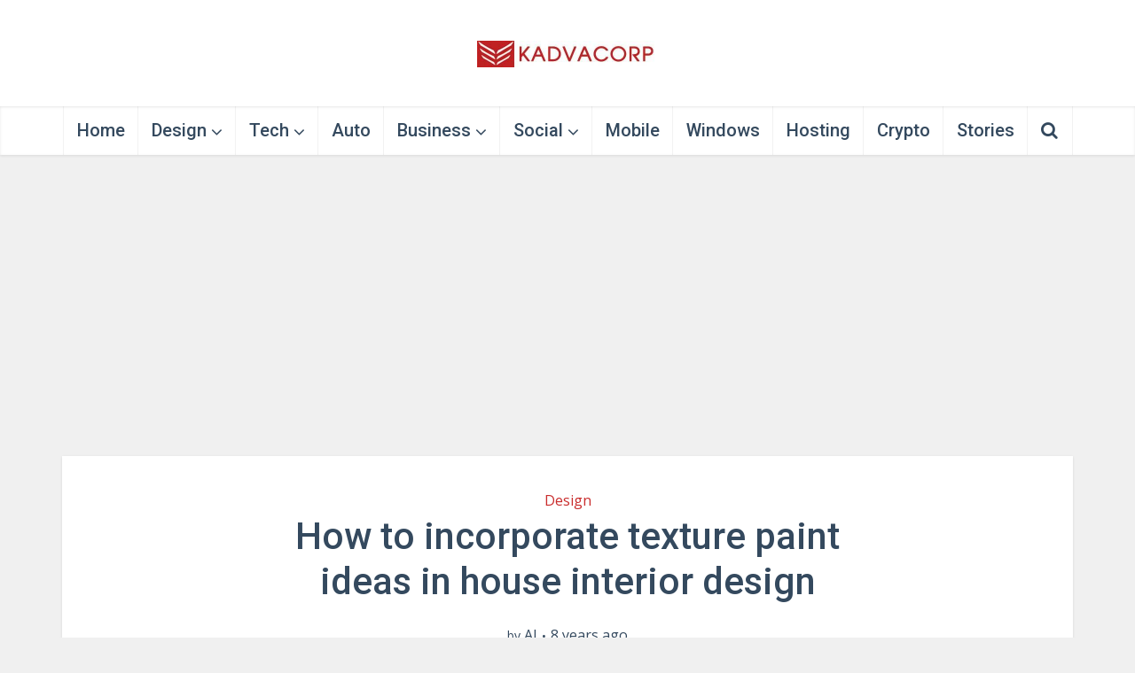

--- FILE ---
content_type: text/html; charset=UTF-8
request_url: https://www.kadvacorp.com/design/how-to-texture-interior-design/
body_size: 21984
content:
<!DOCTYPE html>
<html lang=en-US class="no-js no-svg">
<head>
<meta http-equiv=Content-Type content="text/html; charset=UTF-8"/>
<meta name=viewport content="user-scalable=yes, width=device-width, initial-scale=1.0, maximum-scale=3, minimum-scale=1">
<link rel=profile href="https://gmpg.org/xfn/11"/>
<meta name=robots content='index, follow, max-image-preview:large, max-snippet:-1, max-video-preview:-1'/>
<!-- This site is optimized with the Yoast SEO plugin v26.8 - https://yoast.com/product/yoast-seo-wordpress/ -->
<title>How to incorporate texture paint ideas in house interior design - Kadva Corp</title>
<meta name=description content="Before we talk about Texture and how it can affect an house interior space, let’s quickly debrief on the term “elements of design”"/>
<link rel=canonical href="https://www.kadvacorp.com/design/how-to-texture-interior-design/"/>
<meta property=og:locale content=en_US />
<meta property=og:type content=article />
<meta property=og:title content="How to incorporate texture paint ideas in house interior design - Kadva Corp"/>
<meta property=og:description content="Before we talk about Texture and how it can affect an house interior space, let’s quickly debrief on the term “elements of design”"/>
<meta property=og:url content="https://www.kadvacorp.com/design/how-to-texture-interior-design/"/>
<meta property=og:site_name content="Kadva Corp"/>
<meta property=article:publisher content="http://www.facebook.com/kadvacorp"/>
<meta property=article:author content="https://www.facebook.com/architectjayamrutia"/>
<meta property=article:published_time content="2018-03-22T13:00:59+00:00"/>
<meta property=article:modified_time content="2018-07-16T12:31:53+00:00"/>
<meta property=og:image content="https://i0.wp.com/www.kadvacorp.com/wp-content/uploads/2015/03/texture-in-house-interior-design-2.jpg?fit=728%2C250&ssl=1"/>
<meta property=og:image:width content=728 />
<meta property=og:image:height content=250 />
<meta property=og:image:type content="image/jpeg"/>
<meta name=author content=AJ />
<meta name=twitter:card content=summary_large_image />
<meta name=twitter:creator content="@https://twitter.com/motabhaai"/>
<meta name=twitter:site content="@kadvacorp"/>
<meta name=twitter:label1 content="Written by"/>
<meta name=twitter:data1 content=AJ />
<meta name=twitter:label2 content="Est. reading time"/>
<meta name=twitter:data2 content="10 minutes"/>
<script type="application/ld+json" class=yoast-schema-graph>{"@context":"https://schema.org","@graph":[{"@type":"Article","@id":"https://www.kadvacorp.com/design/how-to-texture-interior-design/#article","isPartOf":{"@id":"https://www.kadvacorp.com/design/how-to-texture-interior-design/"},"author":{"name":"AJ","@id":"https://www.kadvacorp.com/#/schema/person/b273f7d976f8746f4594e9dcb15843d2"},"headline":"How to incorporate texture paint ideas in house interior design","datePublished":"2018-03-22T13:00:59+00:00","dateModified":"2018-07-16T12:31:53+00:00","mainEntityOfPage":{"@id":"https://www.kadvacorp.com/design/how-to-texture-interior-design/"},"wordCount":1976,"commentCount":0,"publisher":{"@id":"https://www.kadvacorp.com/#organization"},"image":{"@id":"https://www.kadvacorp.com/design/how-to-texture-interior-design/#primaryimage"},"thumbnailUrl":"https://www.kadvacorp.com/wp-content/uploads/2015/03/texture-in-house-interior-design-2.jpg","keywords":["Decoration","Design Elements","interior design","Texture"],"articleSection":["Design"],"inLanguage":"en-US","potentialAction":[{"@type":"CommentAction","name":"Comment","target":["https://www.kadvacorp.com/design/how-to-texture-interior-design/#respond"]}]},{"@type":"WebPage","@id":"https://www.kadvacorp.com/design/how-to-texture-interior-design/","url":"https://www.kadvacorp.com/design/how-to-texture-interior-design/","name":"How to incorporate texture paint ideas in house interior design - Kadva Corp","isPartOf":{"@id":"https://www.kadvacorp.com/#website"},"primaryImageOfPage":{"@id":"https://www.kadvacorp.com/design/how-to-texture-interior-design/#primaryimage"},"image":{"@id":"https://www.kadvacorp.com/design/how-to-texture-interior-design/#primaryimage"},"thumbnailUrl":"https://www.kadvacorp.com/wp-content/uploads/2015/03/texture-in-house-interior-design-2.jpg","datePublished":"2018-03-22T13:00:59+00:00","dateModified":"2018-07-16T12:31:53+00:00","description":"Before we talk about Texture and how it can affect an house interior space, let’s quickly debrief on the term “elements of design”","breadcrumb":{"@id":"https://www.kadvacorp.com/design/how-to-texture-interior-design/#breadcrumb"},"inLanguage":"en-US","potentialAction":[{"@type":"ReadAction","target":["https://www.kadvacorp.com/design/how-to-texture-interior-design/"]}]},{"@type":"ImageObject","inLanguage":"en-US","@id":"https://www.kadvacorp.com/design/how-to-texture-interior-design/#primaryimage","url":"https://www.kadvacorp.com/wp-content/uploads/2015/03/texture-in-house-interior-design-2.jpg","contentUrl":"https://www.kadvacorp.com/wp-content/uploads/2015/03/texture-in-house-interior-design-2.jpg","width":728,"height":250,"caption":"Texture, House Interior, Design element,"},{"@type":"BreadcrumbList","@id":"https://www.kadvacorp.com/design/how-to-texture-interior-design/#breadcrumb","itemListElement":[{"@type":"ListItem","position":1,"name":"Home","item":"https://www.kadvacorp.com/"},{"@type":"ListItem","position":2,"name":"Design","item":"https://www.kadvacorp.com/category/design/"},{"@type":"ListItem","position":3,"name":"How to incorporate texture paint ideas in house interior design"}]},{"@type":"WebSite","@id":"https://www.kadvacorp.com/#website","url":"https://www.kadvacorp.com/","name":"Kadva Corp","description":"Architecture and Technology Updates","publisher":{"@id":"https://www.kadvacorp.com/#organization"},"alternateName":"Architecture Design and Technology Updates","potentialAction":[{"@type":"SearchAction","target":{"@type":"EntryPoint","urlTemplate":"https://www.kadvacorp.com/?s={search_term_string}"},"query-input":{"@type":"PropertyValueSpecification","valueRequired":true,"valueName":"search_term_string"}}],"inLanguage":"en-US"},{"@type":"Organization","@id":"https://www.kadvacorp.com/#organization","name":"Kadva Corporation","alternateName":"KadvaCorp","url":"https://www.kadvacorp.com/","logo":{"@type":"ImageObject","inLanguage":"en-US","@id":"https://www.kadvacorp.com/#/schema/logo/image/","url":"https://www.kadvacorp.com/wp-content/uploads/2017/12/KADVA-CORP-LOGO-60-x-450.jpg","contentUrl":"https://www.kadvacorp.com/wp-content/uploads/2017/12/KADVA-CORP-LOGO-60-x-450.jpg","width":410,"height":60,"caption":"Kadva Corporation"},"image":{"@id":"https://www.kadvacorp.com/#/schema/logo/image/"},"sameAs":["http://www.facebook.com/kadvacorp","https://x.com/kadvacorp","https://www.linkedin.com/profile/view?id=354261375","https://myspace.com/kadvacorp","http://www.pintrest.com/kadvacorp","https://www.youtube.com/channel/UC3jB_87IRWSAIr3z08Hlb1g/about"]},{"@type":"Person","@id":"https://www.kadvacorp.com/#/schema/person/b273f7d976f8746f4594e9dcb15843d2","name":"AJ","description":"An architect and founder member of Kadva Corporation. For giving your thoughts a wing, join with me. Be a mind of man &amp; woman.","sameAs":["https://www.kadvacorp.com/author/jayamrutia07/","https://www.facebook.com/architectjayamrutia","https://x.com/https://twitter.com/motabhaai"],"url":"https://www.kadvacorp.com/author/jayamrutia07/"}]}</script>
<!-- / Yoast SEO plugin. -->
<link rel=dns-prefetch href='//stats.wp.com'/>
<link rel=dns-prefetch href='//fonts.googleapis.com'/>
<link rel=preconnect href='//c0.wp.com'/>
<link rel=alternate type="application/rss+xml" title="Kadva Corp &raquo; Feed" href="https://www.kadvacorp.com/feed/"/>
<link rel=alternate type="application/rss+xml" title="Kadva Corp &raquo; Comments Feed" href="https://www.kadvacorp.com/comments/feed/"/>
<link rel=alternate type="application/rss+xml" title="Kadva Corp &raquo; How to incorporate texture paint ideas in house interior design Comments Feed" href="https://www.kadvacorp.com/design/how-to-texture-interior-design/feed/"/>
<link rel=alternate title="oEmbed (JSON)" type="application/json+oembed" href="https://www.kadvacorp.com/wp-json/oembed/1.0/embed?url=https%3A%2F%2Fwww.kadvacorp.com%2Fdesign%2Fhow-to-texture-interior-design%2F"/>
<link rel=alternate title="oEmbed (XML)" type="text/xml+oembed" href="https://www.kadvacorp.com/wp-json/oembed/1.0/embed?url=https%3A%2F%2Fwww.kadvacorp.com%2Fdesign%2Fhow-to-texture-interior-design%2F&#038;format=xml"/>
<style id=wp-img-auto-sizes-contain-inline-css type='text/css'>img:is([sizes=auto i],[sizes^="auto," i]){contain-intrinsic-size:3000px 1500px}</style>
<style id=wp-emoji-styles-inline-css type='text/css'>img.wp-smiley,img.emoji{display:inline!important;border:none!important;box-shadow:none!important;height:1em!important;width:1em!important;margin:0 .07em!important;vertical-align:-.1em!important;background:none!important;padding:0!important}</style>
<style id=wp-block-library-inline-css type='text/css'>:root{--wp-block-synced-color:#7a00df;--wp-block-synced-color--rgb:122 , 0 , 223;--wp-bound-block-color:var(--wp-block-synced-color);--wp-editor-canvas-background:#ddd;--wp-admin-theme-color:#007cba;--wp-admin-theme-color--rgb:0 , 124 , 186;--wp-admin-theme-color-darker-10:#006ba1;--wp-admin-theme-color-darker-10--rgb:0 , 107 , 160.5;--wp-admin-theme-color-darker-20:#005a87;--wp-admin-theme-color-darker-20--rgb:0 , 90 , 135;--wp-admin-border-width-focus:2px}@media (min-resolution:192dpi){:root{--wp-admin-border-width-focus:1.5px}}.wp-element-button{cursor:pointer}:root .has-very-light-gray-background-color{background-color:#eee}:root .has-very-dark-gray-background-color{background-color:#313131}:root .has-very-light-gray-color{color:#eee}:root .has-very-dark-gray-color{color:#313131}:root .has-vivid-green-cyan-to-vivid-cyan-blue-gradient-background{background:linear-gradient(135deg,#00d084,#0693e3)}:root .has-purple-crush-gradient-background{background:linear-gradient(135deg,#34e2e4,#4721fb 50%,#ab1dfe)}:root .has-hazy-dawn-gradient-background{background:linear-gradient(135deg,#faaca8,#dad0ec)}:root .has-subdued-olive-gradient-background{background:linear-gradient(135deg,#fafae1,#67a671)}:root .has-atomic-cream-gradient-background{background:linear-gradient(135deg,#fdd79a,#004a59)}:root .has-nightshade-gradient-background{background:linear-gradient(135deg,#330968,#31cdcf)}:root .has-midnight-gradient-background{background:linear-gradient(135deg,#020381,#2874fc)}:root{--wp--preset--font-size--normal:16px;--wp--preset--font-size--huge:42px}.has-regular-font-size{font-size:1em}.has-larger-font-size{font-size:2.625em}.has-normal-font-size{font-size:var(--wp--preset--font-size--normal)}.has-huge-font-size{font-size:var(--wp--preset--font-size--huge)}.has-text-align-center{text-align:center}.has-text-align-left{text-align:left}.has-text-align-right{text-align:right}.has-fit-text{white-space:nowrap!important}#end-resizable-editor-section{display:none}.aligncenter{clear:both}.items-justified-left{justify-content:flex-start}.items-justified-center{justify-content:center}.items-justified-right{justify-content:flex-end}.items-justified-space-between{justify-content:space-between}.screen-reader-text{border:0;clip-path:inset(50%);height:1px;margin:-1px;overflow:hidden;padding:0;position:absolute;width:1px;word-wrap:normal!important}.screen-reader-text:focus{background-color:#ddd;clip-path:none;color:#444;display:block;font-size:1em;height:auto;left:5px;line-height:normal;padding:15px 23px 14px;text-decoration:none;top:5px;width:auto;z-index:100000}html :where(.has-border-color){border-style:solid}html :where([style*=border-top-color]){border-top-style:solid}html :where([style*=border-right-color]){border-right-style:solid}html :where([style*=border-bottom-color]){border-bottom-style:solid}html :where([style*=border-left-color]){border-left-style:solid}html :where([style*=border-width]){border-style:solid}html :where([style*=border-top-width]){border-top-style:solid}html :where([style*=border-right-width]){border-right-style:solid}html :where([style*=border-bottom-width]){border-bottom-style:solid}html :where([style*=border-left-width]){border-left-style:solid}html :where(img[class*=wp-image-]){height:auto;max-width:100%}:where(figure){margin:0 0 1em}html :where(.is-position-sticky){--wp-admin--admin-bar--position-offset:var(--wp-admin--admin-bar--height,0)}@media screen and (max-width:600px){html :where(.is-position-sticky){--wp-admin--admin-bar--position-offset:0}}</style><style id=global-styles-inline-css type='text/css'>:root{--wp--preset--aspect-ratio--square:1;--wp--preset--aspect-ratio--4-3: 4/3;--wp--preset--aspect-ratio--3-4: 3/4;--wp--preset--aspect-ratio--3-2: 3/2;--wp--preset--aspect-ratio--2-3: 2/3;--wp--preset--aspect-ratio--16-9: 16/9;--wp--preset--aspect-ratio--9-16: 9/16;--wp--preset--color--black:#000;--wp--preset--color--cyan-bluish-gray:#abb8c3;--wp--preset--color--white:#fff;--wp--preset--color--pale-pink:#f78da7;--wp--preset--color--vivid-red:#cf2e2e;--wp--preset--color--luminous-vivid-orange:#ff6900;--wp--preset--color--luminous-vivid-amber:#fcb900;--wp--preset--color--light-green-cyan:#7bdcb5;--wp--preset--color--vivid-green-cyan:#00d084;--wp--preset--color--pale-cyan-blue:#8ed1fc;--wp--preset--color--vivid-cyan-blue:#0693e3;--wp--preset--color--vivid-purple:#9b51e0;--wp--preset--color--vce-acc:#156fbf;--wp--preset--color--vce-meta:#34495e;--wp--preset--color--vce-txt:#000;--wp--preset--color--vce-bg:#fff;--wp--preset--color--vce-cat-0: ;--wp--preset--color--vce-cat-3452:#d33;--wp--preset--color--vce-cat-3656:#d93;--wp--preset--color--vce-cat-3689:#ee2;--wp--preset--color--vce-cat-3504:#81d742;--wp--preset--color--vce-cat-3681:#1e73be;--wp--preset--color--vce-cat-3626:#8224e3;--wp--preset--color--vce-cat-2:#c92c2c;--wp--preset--color--vce-cat-3319:#bf7f2b;--wp--preset--color--vce-cat-1580:#c9bd1c;--wp--preset--color--vce-cat-3618:#69af36;--wp--preset--color--vce-cat-1584:#1960a8;--wp--preset--color--vce-cat-2470:#711fc4;--wp--preset--color--vce-cat-1252:#b820c9;--wp--preset--color--vce-cat-3702:#829e12;--wp--preset--color--vce-cat-1577:#23e0d3;--wp--preset--color--vce-cat-3:#a37c22;--wp--preset--color--vce-cat-3710:#34aa62;--wp--preset--color--vce-cat-1:#18a1a5;--wp--preset--color--vce-cat-1574:#28a5ff;--wp--preset--color--vce-cat-3744:#85ff28;--wp--preset--color--vce-cat-3910:#34aa62;--wp--preset--gradient--vivid-cyan-blue-to-vivid-purple:linear-gradient(135deg,#0693e3 0%,#9b51e0 100%);--wp--preset--gradient--light-green-cyan-to-vivid-green-cyan:linear-gradient(135deg,#7adcb4 0%,#00d082 100%);--wp--preset--gradient--luminous-vivid-amber-to-luminous-vivid-orange:linear-gradient(135deg,#fcb900 0%,#ff6900 100%);--wp--preset--gradient--luminous-vivid-orange-to-vivid-red:linear-gradient(135deg,#ff6900 0%,#cf2e2e 100%);--wp--preset--gradient--very-light-gray-to-cyan-bluish-gray:linear-gradient(135deg,#eee 0%,#a9b8c3 100%);--wp--preset--gradient--cool-to-warm-spectrum:linear-gradient(135deg,#4aeadc 0%,#9778d1 20%,#cf2aba 40%,#ee2c82 60%,#fb6962 80%,#fef84c 100%);--wp--preset--gradient--blush-light-purple:linear-gradient(135deg,#ffceec 0%,#9896f0 100%);--wp--preset--gradient--blush-bordeaux:linear-gradient(135deg,#fecda5 0%,#fe2d2d 50%,#6b003e 100%);--wp--preset--gradient--luminous-dusk:linear-gradient(135deg,#ffcb70 0%,#c751c0 50%,#4158d0 100%);--wp--preset--gradient--pale-ocean:linear-gradient(135deg,#fff5cb 0%,#b6e3d4 50%,#33a7b5 100%);--wp--preset--gradient--electric-grass:linear-gradient(135deg,#caf880 0%,#71ce7e 100%);--wp--preset--gradient--midnight:linear-gradient(135deg,#020381 0%,#2874fc 100%);--wp--preset--font-size--small:18px;--wp--preset--font-size--medium:20px;--wp--preset--font-size--large:29px;--wp--preset--font-size--x-large:42px;--wp--preset--font-size--normal:22px;--wp--preset--font-size--huge:38px;--wp--preset--spacing--20:.44rem;--wp--preset--spacing--30:.67rem;--wp--preset--spacing--40:1rem;--wp--preset--spacing--50:1.5rem;--wp--preset--spacing--60:2.25rem;--wp--preset--spacing--70:3.38rem;--wp--preset--spacing--80:5.06rem;--wp--preset--shadow--natural:6px 6px 9px rgba(0,0,0,.2);--wp--preset--shadow--deep:12px 12px 50px rgba(0,0,0,.4);--wp--preset--shadow--sharp:6px 6px 0 rgba(0,0,0,.2);--wp--preset--shadow--outlined:6px 6px 0 -3px #fff , 6px 6px #000;--wp--preset--shadow--crisp:6px 6px 0 #000}:where(.is-layout-flex){gap:.5em}:where(.is-layout-grid){gap:.5em}body .is-layout-flex{display:flex}.is-layout-flex{flex-wrap:wrap;align-items:center}.is-layout-flex > :is(*, div){margin:0}body .is-layout-grid{display:grid}.is-layout-grid > :is(*, div){margin:0}:where(.wp-block-columns.is-layout-flex){gap:2em}:where(.wp-block-columns.is-layout-grid){gap:2em}:where(.wp-block-post-template.is-layout-flex){gap:1.25em}:where(.wp-block-post-template.is-layout-grid){gap:1.25em}.has-black-color{color:var(--wp--preset--color--black)!important}.has-cyan-bluish-gray-color{color:var(--wp--preset--color--cyan-bluish-gray)!important}.has-white-color{color:var(--wp--preset--color--white)!important}.has-pale-pink-color{color:var(--wp--preset--color--pale-pink)!important}.has-vivid-red-color{color:var(--wp--preset--color--vivid-red)!important}.has-luminous-vivid-orange-color{color:var(--wp--preset--color--luminous-vivid-orange)!important}.has-luminous-vivid-amber-color{color:var(--wp--preset--color--luminous-vivid-amber)!important}.has-light-green-cyan-color{color:var(--wp--preset--color--light-green-cyan)!important}.has-vivid-green-cyan-color{color:var(--wp--preset--color--vivid-green-cyan)!important}.has-pale-cyan-blue-color{color:var(--wp--preset--color--pale-cyan-blue)!important}.has-vivid-cyan-blue-color{color:var(--wp--preset--color--vivid-cyan-blue)!important}.has-vivid-purple-color{color:var(--wp--preset--color--vivid-purple)!important}.has-black-background-color{background-color:var(--wp--preset--color--black)!important}.has-cyan-bluish-gray-background-color{background-color:var(--wp--preset--color--cyan-bluish-gray)!important}.has-white-background-color{background-color:var(--wp--preset--color--white)!important}.has-pale-pink-background-color{background-color:var(--wp--preset--color--pale-pink)!important}.has-vivid-red-background-color{background-color:var(--wp--preset--color--vivid-red)!important}.has-luminous-vivid-orange-background-color{background-color:var(--wp--preset--color--luminous-vivid-orange)!important}.has-luminous-vivid-amber-background-color{background-color:var(--wp--preset--color--luminous-vivid-amber)!important}.has-light-green-cyan-background-color{background-color:var(--wp--preset--color--light-green-cyan)!important}.has-vivid-green-cyan-background-color{background-color:var(--wp--preset--color--vivid-green-cyan)!important}.has-pale-cyan-blue-background-color{background-color:var(--wp--preset--color--pale-cyan-blue)!important}.has-vivid-cyan-blue-background-color{background-color:var(--wp--preset--color--vivid-cyan-blue)!important}.has-vivid-purple-background-color{background-color:var(--wp--preset--color--vivid-purple)!important}.has-black-border-color{border-color:var(--wp--preset--color--black)!important}.has-cyan-bluish-gray-border-color{border-color:var(--wp--preset--color--cyan-bluish-gray)!important}.has-white-border-color{border-color:var(--wp--preset--color--white)!important}.has-pale-pink-border-color{border-color:var(--wp--preset--color--pale-pink)!important}.has-vivid-red-border-color{border-color:var(--wp--preset--color--vivid-red)!important}.has-luminous-vivid-orange-border-color{border-color:var(--wp--preset--color--luminous-vivid-orange)!important}.has-luminous-vivid-amber-border-color{border-color:var(--wp--preset--color--luminous-vivid-amber)!important}.has-light-green-cyan-border-color{border-color:var(--wp--preset--color--light-green-cyan)!important}.has-vivid-green-cyan-border-color{border-color:var(--wp--preset--color--vivid-green-cyan)!important}.has-pale-cyan-blue-border-color{border-color:var(--wp--preset--color--pale-cyan-blue)!important}.has-vivid-cyan-blue-border-color{border-color:var(--wp--preset--color--vivid-cyan-blue)!important}.has-vivid-purple-border-color{border-color:var(--wp--preset--color--vivid-purple)!important}.has-vivid-cyan-blue-to-vivid-purple-gradient-background{background:var(--wp--preset--gradient--vivid-cyan-blue-to-vivid-purple)!important}.has-light-green-cyan-to-vivid-green-cyan-gradient-background{background:var(--wp--preset--gradient--light-green-cyan-to-vivid-green-cyan)!important}.has-luminous-vivid-amber-to-luminous-vivid-orange-gradient-background{background:var(--wp--preset--gradient--luminous-vivid-amber-to-luminous-vivid-orange)!important}.has-luminous-vivid-orange-to-vivid-red-gradient-background{background:var(--wp--preset--gradient--luminous-vivid-orange-to-vivid-red)!important}.has-very-light-gray-to-cyan-bluish-gray-gradient-background{background:var(--wp--preset--gradient--very-light-gray-to-cyan-bluish-gray)!important}.has-cool-to-warm-spectrum-gradient-background{background:var(--wp--preset--gradient--cool-to-warm-spectrum)!important}.has-blush-light-purple-gradient-background{background:var(--wp--preset--gradient--blush-light-purple)!important}.has-blush-bordeaux-gradient-background{background:var(--wp--preset--gradient--blush-bordeaux)!important}.has-luminous-dusk-gradient-background{background:var(--wp--preset--gradient--luminous-dusk)!important}.has-pale-ocean-gradient-background{background:var(--wp--preset--gradient--pale-ocean)!important}.has-electric-grass-gradient-background{background:var(--wp--preset--gradient--electric-grass)!important}.has-midnight-gradient-background{background:var(--wp--preset--gradient--midnight)!important}.has-small-font-size{font-size:var(--wp--preset--font-size--small)!important}.has-medium-font-size{font-size:var(--wp--preset--font-size--medium)!important}.has-large-font-size{font-size:var(--wp--preset--font-size--large)!important}.has-x-large-font-size{font-size:var(--wp--preset--font-size--x-large)!important}</style>
<style id=classic-theme-styles-inline-css type='text/css'>.wp-block-button__link{color:#fff;background-color:#32373c;border-radius:9999px;box-shadow:none;text-decoration:none;padding:calc(.667em + 2px) calc(1.333em + 2px);font-size:1.125em}.wp-block-file__button{background:#32373c;color:#fff;text-decoration:none}</style>
<link crossorigin=anonymous rel=stylesheet id=vce-fonts-css href='https://fonts.googleapis.com/css2?family=Open%20Sans:wght@400&#038;family=Roboto:wght@500' type='text/css' media=all />
<link rel=stylesheet id=vce-style-css href='https://www.kadvacorp.com/wp-content/themes/voice/assets/css/min.css?ver=3.0.3' type='text/css' media=all />
<style id=vce-style-inline-css type='text/css'>body,button,input,select,textarea{font-size:2.2rem}.vce-single .entry-headline p{font-size:2.4rem}.main-navigation a{font-size:2.0rem}.sidebar .widget-title{font-size:2.0rem}.sidebar .widget,.vce-lay-c .entry-content,.vce-lay-h .entry-content{font-size:1.6rem}.vce-featured-link-article{font-size:5.4rem}.vce-featured-grid-big.vce-featured-grid .vce-featured-link-article{font-size:3.6rem}.vce-featured-grid .vce-featured-link-article{font-size:2.4rem}h1{font-size:4.2rem}h2{font-size:3.7rem}h3{font-size:3.2rem}h4{font-size:2.7rem}h5{font-size:2.2rem}h6{font-size:2.0rem}.comment-reply-title,.main-box-title{font-size:2.4rem}h1.entry-title{font-size:4.2rem}.vce-lay-a .entry-title a{font-size:3.6rem}.vce-lay-b .entry-title{font-size:2.6rem}.vce-lay-c .entry-title,.vce-sid-none .vce-lay-c .entry-title{font-size:2.4rem}.vce-lay-d .entry-title{font-size:1.7rem}.vce-lay-e .entry-title{font-size:1.6rem}.vce-lay-f .entry-title{font-size:1.6rem}.vce-lay-g .entry-title a,.vce-lay-g .entry-title a:hover{font-size:3.2rem}.vce-lay-h .entry-title{font-size:2.6rem}.entry-meta div,.entry-meta div a,.vce-lay-g .meta-item,.vce-lay-c .meta-item{font-size:1.6rem}.vce-lay-d .meta-category a,.vce-lay-d .entry-meta div,.vce-lay-d .entry-meta div a,.vce-lay-e .entry-meta div,.vce-lay-e .entry-meta div a,.vce-lay-e .fn,.vce-lay-e .meta-item{font-size:1.5rem}body{background-color:#f0f0f0}body,.mks_author_widget h3,.site-description,.meta-category a,textarea{font-family:'Open Sans';font-weight:400}h1,h2,h3,h4,h5,h6,blockquote,.vce-post-link,.site-title,.site-title a,.main-box-title,.comment-reply-title,.entry-title a,.vce-single .entry-headline p,.vce-prev-next-link,.author-title,.mks_pullquote,.widget_rss ul li .rsswidget,#bbpress-forums .bbp-forum-title,#bbpress-forums .bbp-topic-permalink{font-family:'Roboto';font-weight:500}.main-navigation a,.sidr a{font-family:'Roboto';font-weight:500}.vce-single .entry-content,.vce-single .entry-headline,.vce-single .entry-footer,.vce-share-bar{width:600px}.vce-lay-a .lay-a-content{width:600px;max-width:600px}.vce-page .entry-content,.vce-page .entry-title-page{width:600px}.vce-sid-none .vce-single .entry-content,.vce-sid-none .vce-single .entry-headline,.vce-sid-none .vce-single .entry-footer{width:730px}.vce-sid-none .vce-page .entry-content,.vce-sid-none .vce-page .entry-title-page,.error404 .entry-content{width:600px;max-width:600px}body,button,input,select,textarea{color:#000}h1,h2,h3,h4,h5,h6,.entry-title a,.prev-next-nav a,#bbpress-forums .bbp-forum-title,#bbpress-forums .bbp-topic-permalink,.woocommerce ul.products li.product .price .amount{color:#34495e}a,.entry-title a:hover,.vce-prev-next-link:hover,.vce-author-links a:hover,.required,.error404 h4,.prev-next-nav a:hover,#bbpress-forums .bbp-forum-title:hover,#bbpress-forums .bbp-topic-permalink:hover,.woocommerce ul.products li.product h3:hover,.woocommerce ul.products li.product h3:hover mark,.main-box-title a:hover{color:#156fbf}.vce-square,.vce-main-content .mejs-controls .mejs-time-rail .mejs-time-current,button,input[type="button"],input[type="reset"],input[type="submit"],.vce-button,.pagination-wapper a,#vce-pagination .next.page-numbers,#vce-pagination .prev.page-numbers,#vce-pagination .page-numbers,#vce-pagination .page-numbers.current,.vce-link-pages a,#vce-pagination a,.vce-load-more a,.vce-slider-pagination .owl-nav>div,.vce-mega-menu-posts-wrap .owl-nav>div,.comment-reply-link:hover,.vce-featured-section a,.vce-lay-g .vce-featured-info .meta-category a,.vce-404-menu a,.vce-post.sticky .meta-image:before,#vce-pagination .page-numbers:hover,#bbpress-forums .bbp-pagination .current,#bbpress-forums .bbp-pagination a:hover,.woocommerce #respond input#submit,.woocommerce a.button,.woocommerce button.button,.woocommerce input.button,.woocommerce ul.products li.product .added_to_cart,.woocommerce #respond input#submit:hover,.woocommerce a.button:hover,.woocommerce button.button:hover,.woocommerce input.button:hover,.woocommerce ul.products li.product .added_to_cart:hover,.woocommerce #respond input#submit.alt,.woocommerce a.button.alt,.woocommerce button.button.alt,.woocommerce input.button.alt,.woocommerce #respond input#submit.alt:hover,.woocommerce a.button.alt:hover,.woocommerce button.button.alt:hover,.woocommerce input.button.alt:hover,.woocommerce span.onsale,.woocommerce .widget_price_filter .ui-slider .ui-slider-range,.woocommerce .widget_price_filter .ui-slider .ui-slider-handle,.comments-holder .navigation .page-numbers.current,.vce-lay-a .vce-read-more:hover,.vce-lay-c .vce-read-more:hover,body div.wpforms-container-full .wpforms-form input[type="submit"],body div.wpforms-container-full .wpforms-form button[type="submit"],body div.wpforms-container-full .wpforms-form .wpforms-page-button,body div.wpforms-container-full .wpforms-form input[type="submit"]:hover,body div.wpforms-container-full .wpforms-form button[type="submit"]:hover,body div.wpforms-container-full .wpforms-form .wpforms-page-button:hover,.wp-block-search__button{background-color:#156fbf}#vce-pagination .page-numbers,.comments-holder .navigation .page-numbers{background:transparent;color:#156fbf;border:1px solid #156fbf}.comments-holder .navigation .page-numbers:hover{background:#156fbf;border:1px solid #156fbf}.bbp-pagination-links a{background:transparent;color:#156fbf;border:1px solid #156fbf!important}#vce-pagination .page-numbers.current,.bbp-pagination-links span.current,.comments-holder .navigation .page-numbers.current{border:1px solid #156fbf}.widget_categories .cat-item:before,.widget_categories .cat-item .count{background:#156fbf}.comment-reply-link,.vce-lay-a .vce-read-more,.vce-lay-c .vce-read-more{border:1px solid #156fbf}.entry-meta div,.entry-meta-count,.entry-meta div a,.comment-metadata a,.meta-category span,.meta-author-wrapped,.wp-caption .wp-caption-text,.widget_rss .rss-date,.sidebar cite,.site-footer cite,.sidebar .vce-post-list .entry-meta div,.sidebar .vce-post-list .entry-meta div a,.sidebar .vce-post-list .fn,.sidebar .vce-post-list .fn a,.site-footer .vce-post-list .entry-meta div,.site-footer .vce-post-list .entry-meta div a,.site-footer .vce-post-list .fn,.site-footer .vce-post-list .fn a,#bbpress-forums .bbp-topic-started-by,#bbpress-forums .bbp-topic-started-in,#bbpress-forums .bbp-forum-info .bbp-forum-content,#bbpress-forums p.bbp-topic-meta,span.bbp-admin-links a,.bbp-reply-post-date,#bbpress-forums li.bbp-header,#bbpress-forums li.bbp-footer,.woocommerce .woocommerce-result-count,.woocommerce .product_meta{color:#34495e}.main-box-title,.comment-reply-title,.main-box-head{background:#fff;color:#34495e}.main-box-title a{color:#34495e}.sidebar .widget .widget-title a{color:#34495e}.main-box,.comment-respond,.prev-next-nav{background:#f9f9f9}.vce-post,ul.comment-list>li.comment,.main-box-single,.ie8 .vce-single,#disqus_thread,.vce-author-card,.vce-author-card .vce-content-outside,.mks-bredcrumbs-container,ul.comment-list>li.pingback{background:#fff}.mks_tabs.horizontal .mks_tab_nav_item.active{border-bottom:1px solid #fff}.mks_tabs.horizontal .mks_tab_item,.mks_tabs.vertical .mks_tab_nav_item.active,.mks_tabs.horizontal .mks_tab_nav_item.active{background:#fff}.mks_tabs.vertical .mks_tab_nav_item.active{border-right:1px solid #fff}#vce-pagination,.vce-slider-pagination .owl-controls,.vce-content-outside,.comments-holder .navigation{background:#f3f3f3}.sidebar .widget-title{background:#fff;color:#34495e}.sidebar .widget{background:#f9f9f9}.sidebar .widget,.sidebar .widget li a,.sidebar .mks_author_widget h3 a,.sidebar .mks_author_widget h3,.sidebar .vce-search-form .vce-search-input,.sidebar .vce-search-form .vce-search-input:focus{color:#34495e}.sidebar .widget li a:hover,.sidebar .widget a,.widget_nav_menu li.menu-item-has-children:hover:after,.widget_pages li.page_item_has_children:hover:after{color:#156fbf}.sidebar .tagcloud a{border:1px solid #156fbf}.sidebar .mks_author_link,.sidebar .tagcloud a:hover,.sidebar .mks_themeforest_widget .more,.sidebar button,.sidebar input[type="button"],.sidebar input[type="reset"],.sidebar input[type="submit"],.sidebar .vce-button,.sidebar .bbp_widget_login .button{background-color:#156fbf}.sidebar .mks_author_widget .mks_autor_link_wrap,.sidebar .mks_themeforest_widget .mks_read_more,.widget .meks-instagram-follow-link{background:#f3f3f3}.sidebar #wp-calendar caption,.sidebar .recentcomments,.sidebar .post-date,.sidebar #wp-calendar tbody{color:rgba(52,73,94,.7)}.site-footer{background:#34495e}.site-footer .widget-title{color:#fff}.site-footer,.site-footer .widget,.site-footer .widget li a,.site-footer .mks_author_widget h3 a,.site-footer .mks_author_widget h3,.site-footer .vce-search-form .vce-search-input,.site-footer .vce-search-form .vce-search-input:focus{color:#fff}.site-footer .widget li a:hover,.site-footer .widget a,.site-info a{color:#fff}.site-footer .tagcloud a{border:1px solid #fff}.site-footer .mks_author_link,.site-footer .mks_themeforest_widget .more,.site-footer button,.site-footer input[type="button"],.site-footer input[type="reset"],.site-footer input[type="submit"],.site-footer .vce-button,.site-footer .tagcloud a:hover{background-color:#fff}.site-footer #wp-calendar caption,.site-footer .recentcomments,.site-footer .post-date,.site-footer #wp-calendar tbody,.site-footer .site-info{color:rgba(255,255,255,.7)}.top-header,.top-nav-menu li .sub-menu{background:#3a3a3a}.top-header,.top-header a{color:#fff}.top-header .vce-search-form .vce-search-input,.top-header .vce-search-input:focus,.top-header .vce-search-submit{color:#fff}.top-header .vce-search-form .vce-search-input::-webkit-input-placeholder{color:#fff}.top-header .vce-search-form .vce-search-input:-moz-placeholder{color:#fff}.top-header .vce-search-form .vce-search-input::-moz-placeholder{color:#fff}.top-header .vce-search-form .vce-search-input:-ms-input-placeholder{color:#fff}.header-1-wrapper{height:120px;padding-top:15px}.header-2-wrapper,.header-3-wrapper{height:120px}.header-2-wrapper .site-branding,.header-3-wrapper .site-branding{top:15px;left:0}.site-title a,.site-title a:hover{color:#d33}.site-description{color:#aaa}.main-header{background-color:#fff}.header-bottom-wrapper{background:#fff}.vce-header-ads{margin:15px 0}.header-3-wrapper .nav-menu>li>a{padding:50px 15px}.header-sticky,.sidr{background:rgba(255,255,255,.95)}.ie8 .header-sticky{background:#fff}.main-navigation a,.nav-menu .vce-mega-menu>.sub-menu>li>a,.sidr li a,.vce-menu-parent{color:#34495e}.nav-menu>li:hover>a,.nav-menu>.current_page_item>a,.nav-menu>.current-menu-item>a,.nav-menu>.current-menu-ancestor>a,.main-navigation a.vce-item-selected,.main-navigation ul ul li:hover>a,.nav-menu ul .current-menu-item a,.nav-menu ul .current_page_item a,.vce-menu-parent:hover,.sidr li a:hover,.sidr li.sidr-class-current_page_item>a,.main-navigation li.current-menu-item.fa:before,.vce-responsive-nav{color:#d33}#sidr-id-vce_main_navigation_menu .soc-nav-menu li a:hover{color:#fff}.nav-menu>li:hover>a,.nav-menu>.current_page_item>a,.nav-menu>.current-menu-item>a,.nav-menu>.current-menu-ancestor>a,.main-navigation a.vce-item-selected,.main-navigation ul ul,.header-sticky .nav-menu>.current_page_item:hover>a,.header-sticky .nav-menu>.current-menu-item:hover>a,.header-sticky .nav-menu>.current-menu-ancestor:hover>a,.header-sticky .main-navigation a.vce-item-selected:hover{background-color:#fff}.search-header-wrap ul{border-top:2px solid #d33}.vce-cart-icon a.vce-custom-cart span,.sidr-class-vce-custom-cart .sidr-class-vce-cart-count{background:#d33;font-family:'Open Sans'}.vce-border-top .main-box-title{border-top:2px solid #156fbf}.tagcloud a:hover,.sidebar .widget .mks_author_link,.sidebar .widget.mks_themeforest_widget .more,.site-footer .widget .mks_author_link,.site-footer .widget.mks_themeforest_widget .more,.vce-lay-g .entry-meta div,.vce-lay-g .fn,.vce-lay-g .fn a{color:#fff}.vce-featured-header .vce-featured-header-background{opacity:.5}.vce-featured-grid .vce-featured-header-background,.vce-post-big .vce-post-img:after,.vce-post-slider .vce-post-img:after{opacity:.5}.vce-featured-grid .owl-item:hover .vce-grid-text .vce-featured-header-background,.vce-post-big li:hover .vce-post-img:after,.vce-post-slider li:hover .vce-post-img:after{opacity:.8}.vce-featured-grid.vce-featured-grid-big .vce-featured-header-background,.vce-post-big .vce-post-img:after,.vce-post-slider .vce-post-img:after{opacity:.5}.vce-featured-grid.vce-featured-grid-big .owl-item:hover .vce-grid-text .vce-featured-header-background,.vce-post-big li:hover .vce-post-img:after,.vce-post-slider li:hover .vce-post-img:after{opacity:.8}#back-top{background:#323232}.sidr input[type="text"]{background:rgba(52,73,94,.1);color:rgba(52,73,94,.5)}.is-style-solid-color{background-color:#156fbf;color:#fff}.wp-block-image figcaption{color:#34495e}.wp-block-cover .wp-block-cover-image-text, .wp-block-cover .wp-block-cover-text, .wp-block-cover h2, .wp-block-cover-image .wp-block-cover-image-text, .wp-block-cover-image .wp-block-cover-text, .wp-block-cover-image h2,p.has-drop-cap:not(:focus)::first-letter,p.wp-block-subhead{font-family:'Roboto';font-weight:500}.wp-block-cover .wp-block-cover-image-text,.wp-block-cover .wp-block-cover-text,.wp-block-cover h2,.wp-block-cover-image .wp-block-cover-image-text,.wp-block-cover-image .wp-block-cover-text,.wp-block-cover-image h2{font-size:2.7rem}p.wp-block-subhead{font-size:2.4rem}.wp-block-button__link{background:#156fbf}.wp-block-search .wp-block-search__button{color:#fff}.meta-image:hover a img,.vce-lay-h .img-wrap:hover .meta-image>img,.img-wrp:hover img,.vce-gallery-big:hover img,.vce-gallery .gallery-item:hover img,.wp-block-gallery .blocks-gallery-item:hover img,.vce_posts_widget .vce-post-big li:hover img,.vce-featured-grid .owl-item:hover img,.vce-post-img:hover img,.mega-menu-img:hover img{-webkit-transform:scale(1.1);-moz-transform:scale(1.1);-o-transform:scale(1.1);-ms-transform:scale(1.1);transform:scale(1.1)}.has-small-font-size{font-size:1.2rem}.has-large-font-size{font-size:1.9rem}.has-huge-font-size{font-size:2.3rem}@media (min-width:671px){.has-small-font-size{font-size:1.8rem}.has-normal-font-size{font-size:2.2rem}.has-large-font-size{font-size:2.9rem}.has-huge-font-size{font-size:3.8rem}}.has-vce-acc-background-color{background-color:#156fbf}.has-vce-acc-color{color:#156fbf}.has-vce-meta-background-color{background-color:#34495e}.has-vce-meta-color{color:#34495e}.has-vce-txt-background-color{background-color:#000}.has-vce-txt-color{color:#000}.has-vce-bg-background-color{background-color:#fff}.has-vce-bg-color{color:#fff}.has-vce-cat-0-background-color{background-color: }.has-vce-cat-0-color{color: }.has-vce-cat-3452-background-color{background-color:#d33}.has-vce-cat-3452-color{color:#d33}.has-vce-cat-3656-background-color{background-color:#d93}.has-vce-cat-3656-color{color:#d93}.has-vce-cat-3689-background-color{background-color:#ee2}.has-vce-cat-3689-color{color:#ee2}.has-vce-cat-3504-background-color{background-color:#81d742}.has-vce-cat-3504-color{color:#81d742}.has-vce-cat-3681-background-color{background-color:#1e73be}.has-vce-cat-3681-color{color:#1e73be}.has-vce-cat-3626-background-color{background-color:#8224e3}.has-vce-cat-3626-color{color:#8224e3}.has-vce-cat-2-background-color{background-color:#c92c2c}.has-vce-cat-2-color{color:#c92c2c}.has-vce-cat-3319-background-color{background-color:#bf7f2b}.has-vce-cat-3319-color{color:#bf7f2b}.has-vce-cat-1580-background-color{background-color:#c9bd1c}.has-vce-cat-1580-color{color:#c9bd1c}.has-vce-cat-3618-background-color{background-color:#69af36}.has-vce-cat-3618-color{color:#69af36}.has-vce-cat-1584-background-color{background-color:#1960a8}.has-vce-cat-1584-color{color:#1960a8}.has-vce-cat-2470-background-color{background-color:#711fc4}.has-vce-cat-2470-color{color:#711fc4}.has-vce-cat-1252-background-color{background-color:#b820c9}.has-vce-cat-1252-color{color:#b820c9}.has-vce-cat-3702-background-color{background-color:#829e12}.has-vce-cat-3702-color{color:#829e12}.has-vce-cat-1577-background-color{background-color:#23e0d3}.has-vce-cat-1577-color{color:#23e0d3}.has-vce-cat-3-background-color{background-color:#a37c22}.has-vce-cat-3-color{color:#a37c22}.has-vce-cat-3710-background-color{background-color:#34aa62}.has-vce-cat-3710-color{color:#34aa62}.has-vce-cat-1-background-color{background-color:#18a1a5}.has-vce-cat-1-color{color:#18a1a5}.has-vce-cat-1574-background-color{background-color:#28a5ff}.has-vce-cat-1574-color{color:#28a5ff}.has-vce-cat-3744-background-color{background-color:#85ff28}.has-vce-cat-3744-color{color:#85ff28}.has-vce-cat-3910-background-color{background-color:#34aa62}.has-vce-cat-3910-color{color:#34aa62}a.category-3452,.sidebar .widget .vce-post-list a.category-3452{color:#d33}body.category-3452 .main-box-title,.main-box-title.cat-3452{border-top:2px solid #d33}.widget_categories li.cat-item-3452 .count{background:#d33}.widget_categories li.cat-item-3452:before{background:#d33}.vce-featured-section .category-3452,.vce-post-big .meta-category a.category-3452,.vce-post-slider .meta-category a.category-3452{background-color:#d33}.vce-lay-g .vce-featured-info .meta-category a.category-3452{background-color:#d33}.vce-lay-h header .meta-category a.category-3452{background-color:#d33}.main-navigation li.vce-cat-3452:hover>a{color:#d33}.main-navigation li.vce-cat-3452.current-menu-item>a{color:#d33}a.category-3656,.sidebar .widget .vce-post-list a.category-3656{color:#d93}body.category-3656 .main-box-title,.main-box-title.cat-3656{border-top:2px solid #d93}.widget_categories li.cat-item-3656 .count{background:#d93}.widget_categories li.cat-item-3656:before{background:#d93}.vce-featured-section .category-3656,.vce-post-big .meta-category a.category-3656,.vce-post-slider .meta-category a.category-3656{background-color:#d93}.vce-lay-g .vce-featured-info .meta-category a.category-3656{background-color:#d93}.vce-lay-h header .meta-category a.category-3656{background-color:#d93}.main-navigation li.vce-cat-3656:hover>a{color:#d93}.main-navigation li.vce-cat-3656.current-menu-item>a{color:#d93}a.category-3689,.sidebar .widget .vce-post-list a.category-3689{color:#ee2}body.category-3689 .main-box-title,.main-box-title.cat-3689{border-top:2px solid #ee2}.widget_categories li.cat-item-3689 .count{background:#ee2}.widget_categories li.cat-item-3689:before{background:#ee2}.vce-featured-section .category-3689,.vce-post-big .meta-category a.category-3689,.vce-post-slider .meta-category a.category-3689{background-color:#ee2}.vce-lay-g .vce-featured-info .meta-category a.category-3689{background-color:#ee2}.vce-lay-h header .meta-category a.category-3689{background-color:#ee2}.main-navigation li.vce-cat-3689:hover>a{color:#ee2}.main-navigation li.vce-cat-3689.current-menu-item>a{color:#ee2}a.category-3504,.sidebar .widget .vce-post-list a.category-3504{color:#81d742}body.category-3504 .main-box-title,.main-box-title.cat-3504{border-top:2px solid #81d742}.widget_categories li.cat-item-3504 .count{background:#81d742}.widget_categories li.cat-item-3504:before{background:#81d742}.vce-featured-section .category-3504,.vce-post-big .meta-category a.category-3504,.vce-post-slider .meta-category a.category-3504{background-color:#81d742}.vce-lay-g .vce-featured-info .meta-category a.category-3504{background-color:#81d742}.vce-lay-h header .meta-category a.category-3504{background-color:#81d742}.main-navigation li.vce-cat-3504:hover>a{color:#81d742}.main-navigation li.vce-cat-3504.current-menu-item>a{color:#81d742}a.category-3681,.sidebar .widget .vce-post-list a.category-3681{color:#1e73be}body.category-3681 .main-box-title,.main-box-title.cat-3681{border-top:2px solid #1e73be}.widget_categories li.cat-item-3681 .count{background:#1e73be}.widget_categories li.cat-item-3681:before{background:#1e73be}.vce-featured-section .category-3681,.vce-post-big .meta-category a.category-3681,.vce-post-slider .meta-category a.category-3681{background-color:#1e73be}.vce-lay-g .vce-featured-info .meta-category a.category-3681{background-color:#1e73be}.vce-lay-h header .meta-category a.category-3681{background-color:#1e73be}.main-navigation li.vce-cat-3681:hover>a{color:#1e73be}.main-navigation li.vce-cat-3681.current-menu-item>a{color:#1e73be}a.category-3626,.sidebar .widget .vce-post-list a.category-3626{color:#8224e3}body.category-3626 .main-box-title,.main-box-title.cat-3626{border-top:2px solid #8224e3}.widget_categories li.cat-item-3626 .count{background:#8224e3}.widget_categories li.cat-item-3626:before{background:#8224e3}.vce-featured-section .category-3626,.vce-post-big .meta-category a.category-3626,.vce-post-slider .meta-category a.category-3626{background-color:#8224e3}.vce-lay-g .vce-featured-info .meta-category a.category-3626{background-color:#8224e3}.vce-lay-h header .meta-category a.category-3626{background-color:#8224e3}.main-navigation li.vce-cat-3626:hover>a{color:#8224e3}.main-navigation li.vce-cat-3626.current-menu-item>a{color:#8224e3}a.category-2,.sidebar .widget .vce-post-list a.category-2{color:#c92c2c}body.category-2 .main-box-title,.main-box-title.cat-2{border-top:2px solid #c92c2c}.widget_categories li.cat-item-2 .count{background:#c92c2c}.widget_categories li.cat-item-2:before{background:#c92c2c}.vce-featured-section .category-2,.vce-post-big .meta-category a.category-2,.vce-post-slider .meta-category a.category-2{background-color:#c92c2c}.vce-lay-g .vce-featured-info .meta-category a.category-2{background-color:#c92c2c}.vce-lay-h header .meta-category a.category-2{background-color:#c92c2c}.main-navigation li.vce-cat-2:hover>a{color:#c92c2c}.main-navigation li.vce-cat-2.current-menu-item>a{color:#c92c2c}a.category-3319,.sidebar .widget .vce-post-list a.category-3319{color:#bf7f2b}body.category-3319 .main-box-title,.main-box-title.cat-3319{border-top:2px solid #bf7f2b}.widget_categories li.cat-item-3319 .count{background:#bf7f2b}.widget_categories li.cat-item-3319:before{background:#bf7f2b}.vce-featured-section .category-3319,.vce-post-big .meta-category a.category-3319,.vce-post-slider .meta-category a.category-3319{background-color:#bf7f2b}.vce-lay-g .vce-featured-info .meta-category a.category-3319{background-color:#bf7f2b}.vce-lay-h header .meta-category a.category-3319{background-color:#bf7f2b}.main-navigation li.vce-cat-3319:hover>a{color:#bf7f2b}.main-navigation li.vce-cat-3319.current-menu-item>a{color:#bf7f2b}a.category-1580,.sidebar .widget .vce-post-list a.category-1580{color:#c9bd1c}body.category-1580 .main-box-title,.main-box-title.cat-1580{border-top:2px solid #c9bd1c}.widget_categories li.cat-item-1580 .count{background:#c9bd1c}.widget_categories li.cat-item-1580:before{background:#c9bd1c}.vce-featured-section .category-1580,.vce-post-big .meta-category a.category-1580,.vce-post-slider .meta-category a.category-1580{background-color:#c9bd1c}.vce-lay-g .vce-featured-info .meta-category a.category-1580{background-color:#c9bd1c}.vce-lay-h header .meta-category a.category-1580{background-color:#c9bd1c}.main-navigation li.vce-cat-1580:hover>a{color:#c9bd1c}.main-navigation li.vce-cat-1580.current-menu-item>a{color:#c9bd1c}a.category-3618,.sidebar .widget .vce-post-list a.category-3618{color:#69af36}body.category-3618 .main-box-title,.main-box-title.cat-3618{border-top:2px solid #69af36}.widget_categories li.cat-item-3618 .count{background:#69af36}.widget_categories li.cat-item-3618:before{background:#69af36}.vce-featured-section .category-3618,.vce-post-big .meta-category a.category-3618,.vce-post-slider .meta-category a.category-3618{background-color:#69af36}.vce-lay-g .vce-featured-info .meta-category a.category-3618{background-color:#69af36}.vce-lay-h header .meta-category a.category-3618{background-color:#69af36}.main-navigation li.vce-cat-3618:hover>a{color:#69af36}.main-navigation li.vce-cat-3618.current-menu-item>a{color:#69af36}a.category-1584,.sidebar .widget .vce-post-list a.category-1584{color:#1960a8}body.category-1584 .main-box-title,.main-box-title.cat-1584{border-top:2px solid #1960a8}.widget_categories li.cat-item-1584 .count{background:#1960a8}.widget_categories li.cat-item-1584:before{background:#1960a8}.vce-featured-section .category-1584,.vce-post-big .meta-category a.category-1584,.vce-post-slider .meta-category a.category-1584{background-color:#1960a8}.vce-lay-g .vce-featured-info .meta-category a.category-1584{background-color:#1960a8}.vce-lay-h header .meta-category a.category-1584{background-color:#1960a8}.main-navigation li.vce-cat-1584:hover>a{color:#1960a8}.main-navigation li.vce-cat-1584.current-menu-item>a{color:#1960a8}a.category-2470,.sidebar .widget .vce-post-list a.category-2470{color:#711fc4}body.category-2470 .main-box-title,.main-box-title.cat-2470{border-top:2px solid #711fc4}.widget_categories li.cat-item-2470 .count{background:#711fc4}.widget_categories li.cat-item-2470:before{background:#711fc4}.vce-featured-section .category-2470,.vce-post-big .meta-category a.category-2470,.vce-post-slider .meta-category a.category-2470{background-color:#711fc4}.vce-lay-g .vce-featured-info .meta-category a.category-2470{background-color:#711fc4}.vce-lay-h header .meta-category a.category-2470{background-color:#711fc4}.main-navigation li.vce-cat-2470:hover>a{color:#711fc4}.main-navigation li.vce-cat-2470.current-menu-item>a{color:#711fc4}a.category-1252,.sidebar .widget .vce-post-list a.category-1252{color:#b820c9}body.category-1252 .main-box-title,.main-box-title.cat-1252{border-top:2px solid #b820c9}.widget_categories li.cat-item-1252 .count{background:#b820c9}.widget_categories li.cat-item-1252:before{background:#b820c9}.vce-featured-section .category-1252,.vce-post-big .meta-category a.category-1252,.vce-post-slider .meta-category a.category-1252{background-color:#b820c9}.vce-lay-g .vce-featured-info .meta-category a.category-1252{background-color:#b820c9}.vce-lay-h header .meta-category a.category-1252{background-color:#b820c9}.main-navigation li.vce-cat-1252:hover>a{color:#b820c9}.main-navigation li.vce-cat-1252.current-menu-item>a{color:#b820c9}a.category-3702,.sidebar .widget .vce-post-list a.category-3702{color:#829e12}body.category-3702 .main-box-title,.main-box-title.cat-3702{border-top:2px solid #829e12}.widget_categories li.cat-item-3702 .count{background:#829e12}.widget_categories li.cat-item-3702:before{background:#829e12}.vce-featured-section .category-3702,.vce-post-big .meta-category a.category-3702,.vce-post-slider .meta-category a.category-3702{background-color:#829e12}.vce-lay-g .vce-featured-info .meta-category a.category-3702{background-color:#829e12}.vce-lay-h header .meta-category a.category-3702{background-color:#829e12}.main-navigation li.vce-cat-3702:hover>a{color:#829e12}.main-navigation li.vce-cat-3702.current-menu-item>a{color:#829e12}a.category-1577,.sidebar .widget .vce-post-list a.category-1577{color:#23e0d3}body.category-1577 .main-box-title,.main-box-title.cat-1577{border-top:2px solid #23e0d3}.widget_categories li.cat-item-1577 .count{background:#23e0d3}.widget_categories li.cat-item-1577:before{background:#23e0d3}.vce-featured-section .category-1577,.vce-post-big .meta-category a.category-1577,.vce-post-slider .meta-category a.category-1577{background-color:#23e0d3}.vce-lay-g .vce-featured-info .meta-category a.category-1577{background-color:#23e0d3}.vce-lay-h header .meta-category a.category-1577{background-color:#23e0d3}.main-navigation li.vce-cat-1577:hover>a{color:#23e0d3}.main-navigation li.vce-cat-1577.current-menu-item>a{color:#23e0d3}a.category-3,.sidebar .widget .vce-post-list a.category-3{color:#a37c22}body.category-3 .main-box-title,.main-box-title.cat-3{border-top:2px solid #a37c22}.widget_categories li.cat-item-3 .count{background:#a37c22}.widget_categories li.cat-item-3:before{background:#a37c22}.vce-featured-section .category-3,.vce-post-big .meta-category a.category-3,.vce-post-slider .meta-category a.category-3{background-color:#a37c22}.vce-lay-g .vce-featured-info .meta-category a.category-3{background-color:#a37c22}.vce-lay-h header .meta-category a.category-3{background-color:#a37c22}.main-navigation li.vce-cat-3:hover>a{color:#a37c22}.main-navigation li.vce-cat-3.current-menu-item>a{color:#a37c22}a.category-3710,.sidebar .widget .vce-post-list a.category-3710{color:#34aa62}body.category-3710 .main-box-title,.main-box-title.cat-3710{border-top:2px solid #34aa62}.widget_categories li.cat-item-3710 .count{background:#34aa62}.widget_categories li.cat-item-3710:before{background:#34aa62}.vce-featured-section .category-3710,.vce-post-big .meta-category a.category-3710,.vce-post-slider .meta-category a.category-3710{background-color:#34aa62}.vce-lay-g .vce-featured-info .meta-category a.category-3710{background-color:#34aa62}.vce-lay-h header .meta-category a.category-3710{background-color:#34aa62}.main-navigation li.vce-cat-3710:hover>a{color:#34aa62}.main-navigation li.vce-cat-3710.current-menu-item>a{color:#34aa62}a.category-1,.sidebar .widget .vce-post-list a.category-1{color:#18a1a5}body.category-1 .main-box-title,.main-box-title.cat-1{border-top:2px solid #18a1a5}.widget_categories li.cat-item-1 .count{background:#18a1a5}.widget_categories li.cat-item-1:before{background:#18a1a5}.vce-featured-section .category-1,.vce-post-big .meta-category a.category-1,.vce-post-slider .meta-category a.category-1{background-color:#18a1a5}.vce-lay-g .vce-featured-info .meta-category a.category-1{background-color:#18a1a5}.vce-lay-h header .meta-category a.category-1{background-color:#18a1a5}.main-navigation li.vce-cat-1:hover>a{color:#18a1a5}.main-navigation li.vce-cat-1.current-menu-item>a{color:#18a1a5}a.category-1574,.sidebar .widget .vce-post-list a.category-1574{color:#28a5ff}body.category-1574 .main-box-title,.main-box-title.cat-1574{border-top:2px solid #28a5ff}.widget_categories li.cat-item-1574 .count{background:#28a5ff}.widget_categories li.cat-item-1574:before{background:#28a5ff}.vce-featured-section .category-1574,.vce-post-big .meta-category a.category-1574,.vce-post-slider .meta-category a.category-1574{background-color:#28a5ff}.vce-lay-g .vce-featured-info .meta-category a.category-1574{background-color:#28a5ff}.vce-lay-h header .meta-category a.category-1574{background-color:#28a5ff}.main-navigation li.vce-cat-1574:hover>a{color:#28a5ff}.main-navigation li.vce-cat-1574.current-menu-item>a{color:#28a5ff}a.category-3744,.sidebar .widget .vce-post-list a.category-3744{color:#85ff28}body.category-3744 .main-box-title,.main-box-title.cat-3744{border-top:2px solid #85ff28}.widget_categories li.cat-item-3744 .count{background:#85ff28}.widget_categories li.cat-item-3744:before{background:#85ff28}.vce-featured-section .category-3744,.vce-post-big .meta-category a.category-3744,.vce-post-slider .meta-category a.category-3744{background-color:#85ff28}.vce-lay-g .vce-featured-info .meta-category a.category-3744{background-color:#85ff28}.vce-lay-h header .meta-category a.category-3744{background-color:#85ff28}.main-navigation li.vce-cat-3744:hover>a{color:#85ff28}.main-navigation li.vce-cat-3744.current-menu-item>a{color:#85ff28}a.category-3910,.sidebar .widget .vce-post-list a.category-3910{color:#34aa62}body.category-3910 .main-box-title,.main-box-title.cat-3910{border-top:2px solid #34aa62}.widget_categories li.cat-item-3910 .count{background:#34aa62}.widget_categories li.cat-item-3910:before{background:#34aa62}.vce-featured-section .category-3910,.vce-post-big .meta-category a.category-3910,.vce-post-slider .meta-category a.category-3910{background-color:#34aa62}.vce-lay-g .vce-featured-info .meta-category a.category-3910{background-color:#34aa62}.vce-lay-h header .meta-category a.category-3910{background-color:#34aa62}.main-navigation li.vce-cat-3910:hover>a{color:#34aa62}.main-navigation li.vce-cat-3910.current-menu-item>a{color:#34aa62}</style>
<style id=quads-styles-inline-css type='text/css'>.quads-location ins.adsbygoogle{background:transparent!important}.quads-location .quads_rotator_img{opacity:1!important}.quads.quads_ad_container{display:grid;grid-template-columns:auto;grid-gap:10px;padding:10px}.grid_image{animation:fadeIn .5s;-webkit-animation:fadeIn .5s;-moz-animation:fadeIn .5s;-o-animation:fadeIn .5s;-ms-animation:fadeIn .5s}.quads-ad-label{font-size:12px;text-align:center;color:#333}.quads_click_impression{display:none}.quads-location,.quads-ads-space{max-width:100%}@media only screen and (max-width:480px){.quads-ads-space,.penci-builder-element .quads-ads-space{max-width:340px}}</style>
<script type="text/javascript" src="https://c0.wp.com/c/6.9/wp-includes/js/jquery/jquery.min.js" id=jquery-core-js></script>
<script type="text/javascript" src="https://c0.wp.com/c/6.9/wp-includes/js/jquery/jquery-migrate.min.js" id=jquery-migrate-js></script>
<script type="text/javascript" id=quads_ads_front-js-extra>var quads_analytics={"ajax_url":"https://www.kadvacorp.com/wp-admin/admin-ajax.php","quads_front_nonce":"2438d8da05"};</script>
<script type="text/javascript" src="https://www.kadvacorp.com/wp-content/plugins/quick-adsense-reloaded/assets/js/performance_tracking.min.js?ver=2.0.98.1" id=quads_ads_front-js></script>
<link rel="https://api.w.org/" href="https://www.kadvacorp.com/wp-json/"/><link rel=alternate title=JSON type="application/json" href="https://www.kadvacorp.com/wp-json/wp/v2/posts/10765"/><link rel=EditURI type="application/rsd+xml" title=RSD href="https://www.kadvacorp.com/xmlrpc.php?rsd"/>
<meta name=generator content="WordPress 6.9"/>
<link rel=shortlink href='https://www.kadvacorp.com/?p=10765'/>
<meta name=generator content="Redux 4.5.10"/><meta name=generator content="performance-lab 4.0.1; plugins: webp-uploads">
<meta name=generator content="webp-uploads 2.6.1">
<link rel=alternate type="text/html" media="only screen and (max-width: 640px)" href="https://www.kadvacorp.com/design/how-to-texture-interior-design/amp/">	<style>img#wpstats{display:none}</style>
<script src="//pagead2.googlesyndication.com/pagead/js/adsbygoogle.js"></script><script>document.cookie='quads_browser_width='+screen.width;</script><style type="text/css">.recentcomments a{display:inline!important;padding:0!important;margin:0!important}</style><link rel=icon href="https://www.kadvacorp.com/wp-content/uploads/2015/04/15_04_2015_Kadva-Logo-100x100-50x50.jpg" sizes=32x32 />
<link rel=icon href="https://www.kadvacorp.com/wp-content/uploads/2015/04/15_04_2015_Kadva-Logo-100x100.jpg" sizes=192x192 />
<link rel=apple-touch-icon href="https://www.kadvacorp.com/wp-content/uploads/2015/04/15_04_2015_Kadva-Logo-100x100.jpg"/>
<meta name=msapplication-TileImage content="https://www.kadvacorp.com/wp-content/uploads/2015/04/15_04_2015_Kadva-Logo-100x100.jpg"/>
<style type="text/css" id=wp-custom-css>img{width:100%;height:auto}</style>
</head>
<body class="wp-singular post-template-default single single-post postid-10765 single-format-standard wp-embed-responsive wp-theme-voice vce-sid-none voice-v_3_0_3"><noscript><meta HTTP-EQUIV="refresh" content="0;url='http://www.kadvacorp.com/design/how-to-texture-interior-design/?PageSpeed=noscript'" /><style><!--table,div,span,font,p{display:none} --></style><div style="display:block">Please click <a href="http://www.kadvacorp.com/design/how-to-texture-interior-design/?PageSpeed=noscript">here</a> if you are not redirected within a few seconds.</div></noscript>
<div id=vce-main>
<header id=header class=main-header>
<div class="container header-1-wrapper header-main-area">
<div class=vce-res-nav>
<a class=vce-responsive-nav href="#sidr-main"><i class="fa fa-bars"></i></a>
</div>
<div class=site-branding>
<span class=site-title><a href="https://www.kadvacorp.com/" rel=home class=has-logo><picture class=vce-logo><source media="(min-width: 1024px)" srcset="https://www.kadvacorp.com/wp-content/uploads/2025/06/KADVA-CORP-LOGO-60-x-450.jpg, https://www.kadvacorp.com/wp-content/uploads/2025/06/KADVA-CORP-LOGO-60-x-450.jpg 2x"><source srcset="https://www.kadvacorp.com/wp-content/uploads/2025/06/KADVA-CORP-LOGO-60-x-450.jpg, https://www.kadvacorp.com/wp-content/uploads/2025/06/KADVA-CORP-LOGO-60-x-450.jpg 2x"><img src="https://www.kadvacorp.com/wp-content/uploads/2025/06/KADVA-CORP-LOGO-60-x-450.jpg" alt="Kadva Corp"></picture></a></span></div></div>
<div class=header-bottom-wrapper>
<div class=container>
<nav id=site-navigation class=main-navigation role=navigation>
<ul id=vce_main_navigation_menu class=nav-menu><li id=menu-item-33753 class="menu-item menu-item-type-custom menu-item-object-custom menu-item-home menu-item-33753"><a href="https://www.kadvacorp.com/">Home</a><li id=menu-item-17 class="menu-item menu-item-type-taxonomy menu-item-object-category current-post-ancestor current-menu-parent current-post-parent menu-item-has-children menu-item-17 vce-cat-2"><a href="https://www.kadvacorp.com/category/design/">Design</a>
<ul class=sub-menu>
<li id=menu-item-33176 class="menu-item menu-item-type-taxonomy menu-item-object-category menu-item-33176 vce-cat-3319"><a href="https://www.kadvacorp.com/category/design/modern-house/">Modern House</a>	<li id=menu-item-17306 class="menu-item menu-item-type-post_type menu-item-object-page menu-item-17306"><a href="https://www.kadvacorp.com/wiki-architectural-styles/">Arch Styles</a></ul>
<li id=menu-item-19 class="menu-item menu-item-type-taxonomy menu-item-object-category menu-item-has-children menu-item-19 vce-cat-1"><a href="https://www.kadvacorp.com/category/technology/">Tech</a>
<ul class=sub-menu>
<li id=menu-item-15967 class="menu-item menu-item-type-custom menu-item-object-custom menu-item-15967"><a href="https://www.kadvacorp.com/technology/mailchimp-alternatives-email/">Email</a></ul>
<li id=menu-item-48788 class="menu-item menu-item-type-taxonomy menu-item-object-category menu-item-48788 vce-cat-3452"><a href="https://www.kadvacorp.com/category/auto/">Auto</a><li id=menu-item-48787 class="menu-item menu-item-type-taxonomy menu-item-object-category menu-item-has-children menu-item-48787 vce-cat-3689"><a href="https://www.kadvacorp.com/category/business/">Business</a>
<ul class=sub-menu>
<li id=menu-item-48988 class="menu-item menu-item-type-taxonomy menu-item-object-category menu-item-48988 vce-cat-3504"><a href="https://www.kadvacorp.com/category/business/finance/">Finance</a>	<li id=menu-item-48786 class="menu-item menu-item-type-taxonomy menu-item-object-category menu-item-48786 vce-cat-3681"><a href="https://www.kadvacorp.com/category/business/marketing/">Marketing</a></ul>
<li id=menu-item-18 class="menu-item menu-item-type-taxonomy menu-item-object-category menu-item-has-children menu-item-18 vce-cat-3"><a href="https://www.kadvacorp.com/category/mind-of-manwoman/">Social</a>
<ul class=sub-menu>
<li id=menu-item-48990 class="menu-item menu-item-type-taxonomy menu-item-object-category menu-item-48990 vce-cat-3910"><a href="https://www.kadvacorp.com/category/mind-of-manwoman/education/">Education</a>	<li id=menu-item-48991 class="menu-item menu-item-type-taxonomy menu-item-object-category menu-item-48991 vce-cat-3710"><a href="https://www.kadvacorp.com/category/mind-of-manwoman/environmental-sustainability/">Environment</a></ul>
<li id=menu-item-14703 class="menu-item menu-item-type-taxonomy menu-item-object-category menu-item-14703 vce-cat-1577"><a href="https://www.kadvacorp.com/category/mobile/">Mobile</a><li id=menu-item-75051 class="menu-item menu-item-type-taxonomy menu-item-object-category menu-item-75051 vce-cat-3744"><a href="https://www.kadvacorp.com/category/windows/">Windows</a><li id=menu-item-17371 class="menu-item menu-item-type-taxonomy menu-item-object-category menu-item-17371 vce-cat-1574"><a href="https://www.kadvacorp.com/category/web-hosting/">Hosting</a><li id=menu-item-48789 class="menu-item menu-item-type-taxonomy menu-item-object-category menu-item-48789 vce-cat-3626"><a href="https://www.kadvacorp.com/category/cryptocurrency/">Crypto</a><li id=menu-item-69173 class="menu-item menu-item-type-custom menu-item-object-custom menu-item-69173"><a href="https://www.kadvacorp.com/web-stories/">Stories</a><li class=search-header-wrap><a class=search_header href="javascript:void(0)"><i class="fa fa-search"></i></a><ul class=search-header-form-ul><li><form class=vce-search-form action="https://www.kadvacorp.com/" method=get>
<input name=s class=vce-search-input size=20 type=text value="Type here to search..." onfocus="(this.value == 'Type here to search...') && (this.value = '')" onblur="(this.value == '') && (this.value = 'Type here to search...')" placeholder="Type here to search..."/>
<button type=submit class=vce-search-submit><i class="fa fa-search"></i></button>
</form></li></ul></li></ul></nav>	</div>
</div>
<!-- Google tag (gtag.js) -->
<script async src="https://www.googletagmanager.com/gtag/js?id=G-Y5R7VQHYWQ"></script>
<script>window.dataLayer=window.dataLayer||[];function gtag(){dataLayer.push(arguments);}gtag('js',new Date());gtag('config','G-Y5R7VQHYWQ');</script>
</header>
<div id=main-wrapper>
<div class="vce-ad-below-header vce-ad-container"><script async src="https://pagead2.googlesyndication.com/pagead/js/adsbygoogle.js?client=ca-pub-4013728868213875" crossorigin=anonymous></script>
<!-- Before Article Top Ads_2026 -->
<ins class=adsbygoogle style=display:block data-ad-client=ca-pub-4013728868213875 data-ad-slot=5443536272 data-ad-format=auto data-full-width-responsive=true></ins>
<script>(adsbygoogle=window.adsbygoogle||[]).push({});</script></div>
<div id=content class="container site-content vce-sid-none">
<div id=primary class=vce-main-content>
<main id=main class="main-box main-box-single">
<article id=post-10765 class="vce-single post-10765 post type-post status-publish format-standard has-post-thumbnail hentry category-design tag-decoration tag-design-elements tag-interior-design tag-texture">
<header class=entry-header>
<span class=meta-category><a href="https://www.kadvacorp.com/category/design/" class=category-2>Design</a></span>
<h1 class=entry-title>How to incorporate texture paint ideas in house interior design</h1>
<div class=entry-meta><div class="meta-item author"><span class="vcard author"><span class=fn>by <a href="https://www.kadvacorp.com/author/jayamrutia07/">AJ</a></span></span></div><div class="meta-item modified_date"><span class=updated>8 years ago</span></div></div>
</header>
<div class=entry-content>
<p class=entry-title>Before we talk about interior texture and how it can affect an house interior space, let’s quickly debrief on the term “elements of design”. We know how sometimes we can just look at a room and know that something is missing? All the design components of a complete design are there; color scheme, furniture, decorating items etc, but the entire room or home interior just feels a little flat. If this scenario feels familiar, you are not alone and we might just have the answer you need: <strong>Texture.</strong></p>
<!-- WP QUADS Content Ad Plugin v. 2.0.98.1 -->
<div class="quads-location quads-ad46592 " id=quads-ad46592 style="float:none;text-align:center;padding:0px 0 0px 0;" data-lazydelay=3000>
<!-- WP QUADS - Quick AdSense Reloaded v.2.0.98.1 Content AdSense async -->
<ins class=adsbygoogle style="display:block;" data-ad-format=auto data-ad-client=ca-pub-4013728868213875 data-ad-slot=5443536272></ins>
<script>(adsbygoogle=window.adsbygoogle||[]).push({});</script>
<!-- end WP QUADS -->
</div>
<p class=entry-title> To create visually appealing spaces, interior designers apply various elements of design like, line and shape, color, texture, pattern, proportion, and light. We discussed how lines, colors could be applied in Interior Designs to communicate a message through a built environment, So, here let’s focus on texture. For some reason, texture seems to always to be an afterthought when it comes to interiors and we’re here to change that. Our reasoning. Texture is the thing that makes a room pop. It’s what brings a perfectly fine design up to enviable levels.</p>
<p>Don’t worry if this all seems new. We’re here to offer you a brief primer on the importance of <a rel=nofollow title="Open Floor Plan Penthouse Interior Design by Abraham John Architects overlooks the Arabian Sea" href="https://www.kadvacorp.com/design/open-floor-plan-penthouse/">texture in interior design</a>, as well as how to effectively apply its design tenants in your own home. You’ll be crafting complexly textured rooms in no time flat.</p>
<h2>Texture in Interior Design</h2>
<p><a rel=nofollow href="https://www.kadvacorp.com/wp-content/uploads/2015/03/texture-in-house-interior-design-1.jpg"><img fetchpriority=high decoding=async class="aligncenter size-full wp-image-10914" src="https://www.kadvacorp.com/wp-content/uploads/2015/03/texture-in-house-interior-design-1.jpg" alt="Texture, House Interior, Design element," width=728 height=250 srcset="https://www.kadvacorp.com/wp-content/uploads/2015/03/texture-in-house-interior-design-1.jpg 728w, https://www.kadvacorp.com/wp-content/uploads/2015/03/texture-in-house-interior-design-1-300x103.jpg 300w" sizes="(max-width: 728px) 100vw, 728px"/></a></p>
<h3>What is Mean By “Texture Of Interior Decoration”?</h3>
<p>Good question. In design parlance, it is often defined as, “the sensations caused by the <a rel=nofollow title="Commercial Architecture Trends 2015 – Indoor Outdoor Theory" href="https://www.kadvacorp.com/design/commercial-architecture-trends/">external surface of objects</a> received through the sense of touch.” Basically, <a rel=nofollow title="Buying Safe for Home with Consideration of this 9 Things in Mind" href="https://www.kadvacorp.com/design/buying-safe-for-home/">how thing feel</a>. Think about squishing soft carpet between your toes, running your hand along a rough wooden tabletop, or sinking down into leather couch cushions.</p>
<p>Color also plays with texture to have an impact on your <a rel=nofollow title="Psychological point of view Interior Design Ideas for you Home Decoration" href="https://www.kadvacorp.com/design/interior-design-ideas/">interior decor</a>. Sleek, shiny surfaces can reflect important light to draw attention to pattern and color of a piece of furniture or art, while rough textures absorb light. Even a room rich with color will feel as if something is missing unless texture play a role in the interior or exterior design scheme.</p>
<p>Honestly, we think that the <a rel=nofollow title="” First Feelings ” of Sensation and Conception in Life" href="https://www.kadvacorp.com/mind-of-manwoman/first-feelings-life/">“sense of touch”</a> part of the definition should be revised to say “<em>perceived</em>” sense of touch. Anyone who’s ever watched an interior design TV program or flipped through the pages of a magazine can tell you that you don’t need to have physical contact with a room to feel the power of texture.</p>
<p>While texture may play a supporting role to the <a rel=nofollow title="The Modern Workspace Factoría Cultural in Matadero Madrid, Spain by Office for Strategic Spaces" href="https://www.kadvacorp.com/design/modern-workspace-factoria-cultural/">function of the space</a>, it is no less vital to a design’s success. Instead of examples of texture above, picture trying to get comfortable on a seating set made of <a rel=nofollow title="House Design Styles tell Who and What are you Actually !!!" href="https://www.kadvacorp.com/design/house-design-styles/">granite</a>. Always consider how texture will elevate the overall experience of your design.</p>
<h4>Interior Texture Adds Visual Appeals</h4>
<p>A room devoid of texture will be boring and flat. Texture and patterns bring a room to life and add dimension. For example, you will see the pros effectively applying contrast of shiny and dull, smooth and rough to keep a room alive and moving.</p>
<p>Texture is used to enforce the design concept. For example, a soft, chenille throw can carry out the shabby chic or French country look.  A silk one will compliment the urban, sleek mood.</p>
<p>Remember how when we talked about colors, we discussed how using a <a rel=nofollow title="Contemporary architecture of Science Building at John Abbott College, Canada" href="https://www.kadvacorp.com/design/contemporary-architecture-science-building-john-abbott-college-canada/">warm or cool color</a> can effect how a space feels? Texture works in a similar way. Rough textures are more likely to make a <a rel=nofollow title="Bold and Beautiful Designs of Council and Student Housing in Munster, Germany by Kresings GmbH" href="https://www.kadvacorp.com/design/bold-and-beautiful-designs-student-housing/">space feel intimate</a> and grounded while smooth textures bring a sleeker more aloof tone to the room.</p>
<p>You should also consider the placement of textures as you go about designing your room. Putting a smooth texture directly next to a rough one while make the rough object stand out more and seem weightier than if you space them apart. Use distance to determine how subtle of a visual weight you would like to achieve.</p>
<p><a rel=nofollow href="https://www.kadvacorp.com/wp-content/uploads/2015/03/texture-in-house-interior-design-4.jpg"><img decoding=async class="aligncenter size-full wp-image-10913" src="https://www.kadvacorp.com/wp-content/uploads/2015/03/texture-in-house-interior-design-4.jpg" alt="Texture, House Interior, Design element," width=728 height=250 srcset="https://www.kadvacorp.com/wp-content/uploads/2015/03/texture-in-house-interior-design-4.jpg 728w, https://www.kadvacorp.com/wp-content/uploads/2015/03/texture-in-house-interior-design-4-300x103.jpg 300w" sizes="(max-width: 728px) 100vw, 728px"/></a></p>
<div>
<h3>Texture Packs Create Balance</h3>
<p>We’ve said it before and we’ll say it again, contrast is essential when essential when it comes to design because it keeps things balanced and also provides <a rel=nofollow title="Rule Of Three – How to Incorporate it into Design and Architecture" href="https://www.kadvacorp.com/design/rule-of-three-design/">visual interest</a>. Think about it, If everything is too similar, our eyes have trouble focusing and tend to glaze over. Use texture to make sure your most important elements.</p>
<!-- WP QUADS Content Ad Plugin v. 2.0.98.1 -->
<div class="quads-location quads-ad86025 " id=quads-ad86025 style="float:none;text-align:center;padding:0px 0 0px 0;" data-lazydelay=3000>
<!-- WP QUADS - Quick AdSense Reloaded v.2.0.98.1 Content AdSense async -->
<ins class=adsbygoogle style="display:block;" data-ad-format=auto data-ad-client=ca-pub-4013728868213875 data-ad-slot=2526068206></ins>
<script>(adsbygoogle=window.adsbygoogle||[]).push({});</script>
<!-- end WP QUADS -->
</div>
<p>Some of the rooms that make the best use of texture combine more than one of the design elements. From all across the web, here are some of our favorite examples of spaces where homeowners have layered different textures to create some <a rel=nofollow title="Modern Interior Design in Black and White Geometry by Geometrix Design, Moscow" href="https://www.kadvacorp.com/design/modern-interior-design-in-black-and-white/">really stylish</a>, <a rel=nofollow title="The Minimalist House Design of Brazilian TV Host Alex Lerner" href="https://www.kadvacorp.com/design/minimalist-house-design/">beautiful</a>, and <a rel=nofollow title="Did you know? Why Our Brains always Desire Luxurious Interior Designs" href="https://www.kadvacorp.com/design/luxurious-interior-designs/">comfortable rooms</a>.</p>
<ul>
<li><strong>Textured Wallpaper</strong> – Give your walls some flair with patterned or textured wallpaper. Wallpaper is a great choice for covering drywall, as it’s easy to apply and non-permanent. However, you’ll need to take extra care not to damage your wallpaper when hanging paintings or moving furniture!</li>
</ul>
<ul>
<li>
<div>
<div id=gwt-debug-column-KEYWORD-row-13-0>
<div class=spob-a dir=auto title="wood paneling"><strong>Wood Paneling</strong> – Wooden paneling can make any room feel cosy and timeless – try using it in your bedroom or home office for a warm and inviting feeling.</div>
</div>
</div>
</li>
</ul>
<ul>
<li><strong>Texture Paint</strong> – This is probably the easiest and most affordable way to decorate your walls. Paint is very versatile – depending on the type and the technique used to apply it, you can create a range of textures.</li>
</ul>
<ul>
<li><strong>Face Brick Texture</strong> – If you don’t have existing face brick walls, try installing face brick veneers (faux bricks) on your interior walls to give your living spaces a <a rel=nofollow title="Best Kitchen Flooring Trends that Can Make Your Design Out of Box" href="https://www.kadvacorp.com/design/kitchen-flooring-trends-design/">warm and rustic feel.</a></li>
</ul>
<h4>House Floors</h4>
<p>Flooring is especially important when it comes to the texture in your living spaces, as it can be felt directly underfoot, unlike walls, which remain mostly untouched. There are three basic types of flooring, and each comes with its own texture:</p>
<ul>
<li><strong>Floor Carpets</strong> – For a luxurious touch, add thick and soft carpets in your bedroom and living room. Alternatively, install neutral coir carpets for their functionality and simplicity.</li>
</ul>
<ul>
<li><strong>Wooden Texture Flooring</strong> – <a rel=nofollow title="Improve Home with Creative Inexpensive Flooring Ideas" href="https://www.kadvacorp.com/design/creative-inexpensive-flooring-ideas/">Wooden flooring is versatile and classic</a>, and there are many types and finishes to choose from. Hardwood floors can make a room feel warm and cosy, whereas <a rel=nofollow title="Bamboo Flooring pros cons Tips on Styling a Space with a Bamboo Floor" href="https://www.kadvacorp.com/design/bamboo-flooring-pros-cons/">laminated bamboo floors</a> can give any living space a modern and sophisticated edge. Be sure to research the care needed for each type of wooden flooring before making a decision.</li>
</ul>
<ul>
<li><strong>Textured Tiles</strong> – Smooth and sleek or crackle-glazed and rustic, tiles can set the mood for your <a rel=nofollow title="Easy Design Ideas for Master Bathroom Refurbished" href="https://www.kadvacorp.com/design/design-master-bathroom/">bathroom</a> or <a rel=nofollow title="One Fine Kitchen Island with Seating Idea for your Home" href="https://www.kadvacorp.com/design/one-fine-kitchen-island-seating-idea-home/">kitchen</a>. Be sure to browse through the many different materials and patterns to find the perfect match for your living spaces. Tiles are great for warm climates and outdoor areas, as they regulate temperature and they’re very practical.</li>
</ul>
<h4>Design of Modern Furniture</h4>
<p>Be creative and play around with texture combinations when <a rel=nofollow title="Did you know? Why Our Brains always Desire Luxurious Interior Designs" href="https://www.kadvacorp.com/design/luxurious-interior-designs/">choosing your furniture</a>. Some great combinations include: leather and wood, leather and chrome, glass and metal, and wood with glass. Look out for novel combinations of textures to give your living spaces a unique character.</p>
<p>Also, pay attention to the mood of each room before you buy furniture. For example: if you want your living room to feel cosy, choose leather, wood, and soft furnishings over furnishings with smooth and sleek textures.</p>
<h4>Soft Furnishings Decoration Ideas</h4>
<p>An easy and affordable way to vary the texture in your living spaces is by introducing different types of soft furnishings. Cushions, throws, rugs, and curtains all come in a variety of textures – fluffy, velvet, wool, woven, fabric, linen, suede – the list is endless!</p>
<p>Balance the textures in each room by choosing a base texture (e.g., simple and smooth) and adding accents of a completely different texture (e.g., a faux fur throw or a fluffy pillow). This contrast will give your room character, whilst preventing an overwhelming clash of textures and materials.</p>
<p>Restraint, of course, is also key, so try not to go too texture crazy. Stick to two or three distinct textures in any single space. Choose three when you want people to take in the space as a whole and stick to two when you want to emphasize a prominent focal point.</p>
<p>Texture is particularly important if you’re working within a particular color palette where the shades are very similar. When a monochromatic or analogous color scheme, make sure you choose items that heavily contrast. When they come together, they will bring a sense of harmony to the space.</p>
<p><a rel=nofollow href="https://www.kadvacorp.com/wp-content/uploads/2015/03/texture-in-house-interior-design-3.jpg"><img decoding=async class="aligncenter size-full wp-image-10916" src="https://www.kadvacorp.com/wp-content/uploads/2015/03/texture-in-house-interior-design-3.jpg" alt="Texture, House Interior, Design element," width=728 height=250 srcset="https://www.kadvacorp.com/wp-content/uploads/2015/03/texture-in-house-interior-design-3.jpg 728w, https://www.kadvacorp.com/wp-content/uploads/2015/03/texture-in-house-interior-design-3-300x103.jpg 300w" sizes="(max-width: 728px) 100vw, 728px"/></a></p>
<div>
<h3>Using Texture Pack Minecraft At Home</h3>
<p>All that reasoning as to why you should use texture is well and good, but it only goes so far if you don’t know how to effectively bring it into your home. Here are a few ways that we suggest adding texture to a room:</p>
<p>&nbsp;</p>
<ul>
<li><strong>Add Texture Textiles.</strong>&#8211; An easy and quick way to add instant coziness to any room. Try: <a href="http://www.apartmenttherapy.com/a-touch-of-the-exotic-kilim-pillows-167511" rel=nofollow target=_blank>kilim pillows</a>, tapestries, linen bedding and tablecloths, <a href="http://www.ikea.com/us/en/catalog/products/70026822/" rel=nofollow target=_blank>IKEA sheepskins</a>, a throw on the sofa.</li>
<li><strong>Add Texture Rug</strong>.- &#8220;That rug really tied the room together.&#8221; Take a look at these rooms, and try to imagine how much less cozy and complete they would feel sans rug. Ethnic rugs are great for this, but they are definitely not the only option — anything with a lot of texture will work.</li>
<li><strong>Add Texture Plants</strong>.- Plants are a texture — in fact, they are the original texture. Plus, having plants around has been shown to improve your mood, and they purify the air. A win all around.</li>
<li><strong>Add Texture with carefully chosen Furniture.</strong>&#8211; A single antique wood piece with a nice patina can really ground a room. Also great for adding texture to space? Anything with velvet.</li>
<li><strong>Add Texture with Books!</strong>&#8211; This might be my favorite one. We don&#8217;t always think of them this way, and certainly books are there for much more than just looks, but a whole wall of books definitely adds a lot of warmth and texture to any room.</li>
<li><strong>Add Textured Architectural Elements.</strong> -Part of this is just getting lucky, of course. If you live in a beautiful old Parisian flat with tall ceilings and gorgeous moldings and lovely old herringbone floors, well, I am jealous of you. You may not need to add a lot of texture, because your home speaks for itself. For the rest of us, this is something to keep in mind when remodeling or you can add molding to your walls as a weekend project.</li>
</ul>
<p>But, if you’d rather experiment  digitally before buying, the <a title="home design 3d app" href="https://itunes.apple.com/in/app/home-design-3d-free/id463768717?mt=8" rel=nofollow target=_blank>Home Design 3D app</a> lets you see how different colors and textures will look in your interiors – all via your smartphone.</p>
<p>A note on choosing Texture vs. Pattern: These two things are usually talked about together, but they are two distinct – and necessary components of design. Pattern refers to a visual print while texture is about how something feels. Make sure you incorporate both into your interior design concept instead of choosing one over the other.</p>
<h5>You may also like to read about,</h5>
<ul>
<li><a rel=nofollow title="Interior Design Elements of Colonial Style from A Georgian Era" href="https://www.kadvacorp.com/design/interior-design-elements/"> Interior Design Elements of Colonial Style from A Georgian Era</a></li>
<li><a rel=nofollow title="Unexpected Ways Japanese Style Dining Tables can give Your Interior Design Identity" href="https://www.kadvacorp.com/design/japanese-style-dining-table-interior-design/"> Unexpected Ways Japanese Style Dining Tables can give Your Interior Design Identity</a></li>
<li><a rel=nofollow title="Things must to Know before Hiring Interior Designer" href="https://www.kadvacorp.com/design/hiring-interior-designer/"> Things must to Know before Hiring Interior Designer</a></li>
<li><a rel=nofollow title="7 points how to Start Design in Architecture" href="https://www.kadvacorp.com/design/how-to-start-design-in-architecture/"> 7 points how to Start Design in Architecture</a></li>
<li><a rel=nofollow title="Rule Of Three – How to Incorporate it into Design and Architecture" href="https://www.kadvacorp.com/design/rule-of-three-design/"> Rule Of Three – How to Incorporate it into Design and Architecture</a></li>
<li><a rel=nofollow title="Form Follow Function Design – Why is it Efficient and Appealing" href="https://www.kadvacorp.com/design/form-follow-function-design/"> Form Follow Function Design – Why is it Efficient and Appealing</a></li>
</ul>
</div>
</div>
<div>
<p>Whether you choose a throw rug to warm up your bedroom room or a wooden coffee table to bring life to your living space,the importance of texture is clear. It completes the room. Textureisthecomponent that helps elevate your interiors to the next level. Don’t be afraid of it in your own interiors. Instead, use it to create interiors that feel fit for a magazine.</p>
<div>
<div>
<div>
<div>
<p>Tell us in the comments &#8211; Do you consider texture when redesigning your interiors? What are your favorite ways to lend visual weight to space.</p>
<!-- WP QUADS Content Ad Plugin v. 2.0.98.1 -->
<div class="quads-location quads-ad86024 " id=quads-ad86024 style="float:none;text-align:center;padding:0px 0 0px 0;" data-lazydelay=3000>
<!-- WP QUADS - Quick AdSense Reloaded v.2.0.98.1 Content AdSense async -->
<ins class=adsbygoogle style="display:block;" data-ad-format=auto data-ad-client=ca-pub-4013728868213875 data-ad-slot=2853371269></ins>
<script>(adsbygoogle=window.adsbygoogle||[]).push({});</script>
<!-- end WP QUADS -->
</div>
</div>
</div>
</div>
</div>
</div>
</p>
</div>
<!-- Google Tag Manager (noscript) -->
<noscript><iframe src="https://www.googletagmanager.com/ns.html?id=GTM-NZR4HZ" height=0 width=0 style="display:none;visibility:hidden"></iframe></noscript>
<!-- End Google Tag Manager (noscript) -->
</article>
<nav class=prev-next-nav>
<div class=vce-prev-link>
<a href="https://www.kadvacorp.com/technology/download-netflix-video/" rel=next><span class=img-wrp><img width=375 height=195 src="https://www.kadvacorp.com/wp-content/uploads/2018/03/netflix-download-video-movie-375x195.jpg" class="attachment-vce-lay-b size-vce-lay-b wp-post-image" alt="download Netflix video on mobile, how to download netflix on my computer, how to download movies from netflix on mac, download netflix app, netflix available for download, netflix download not working, netflix downloads not showing up, netflix download limit, netflix download offline viewing," loading=lazy /><span class=vce-pn-ico><i class="fa fa fa-chevron-left"></i></span></span><span class=vce-prev-next-link>How to download Netflix video on mobile SD card or PC and laptop (mac)</span></a>	</div>
<div class=vce-next-link>
<a href="https://www.kadvacorp.com/auto/tata-motors-evision-car-detail-price/" rel=prev><span class=img-wrp><img width=375 height=195 src="https://www.kadvacorp.com/wp-content/uploads/2018/03/Tata-Motors-EVision-Car-Detail-kadva-corp-375x195.jpeg" class="attachment-vce-lay-b size-vce-lay-b wp-post-image" alt="" loading=lazy /><span class=vce-pn-ico><i class="fa fa fa-chevron-right"></i></span></span><span class=vce-prev-next-link>Tata Motors EVision Car Detail,Launch and Price</span></a>	</div>
</nav>
</main>
<div class="main-box vce-related-box">
<h3 class=main-box-title>You may also like</h3>
<div class=main-box-inside>
<article class="vce-post vce-lay-d post-1095 post type-post status-publish format-standard has-post-thumbnail hentry category-technology tag-bing tag-blog tag-blog-traffic tag-boost tag-dmoz tag-google tag-increase-search-engine-traffic tag-organic-traffic tag-search-engines tag-seo tag-submit tag-yahoo">
<div class=meta-image>
<a href="https://www.kadvacorp.com/technology/submit-search-engines-boost-blog-traffic/" title="Boost Blog Traffic By Submit Website URL To Search Engines For Crawling And Indexing">
<img width=145 height=100 src="https://www.kadvacorp.com/wp-content/uploads/2014/06/search-engines-145x100.png" class="attachment-vce-lay-d size-vce-lay-d wp-post-image" alt="boost blog traffic," loading=lazy srcset="https://www.kadvacorp.com/wp-content/uploads/2014/06/search-engines-145x100.png 145w, https://www.kadvacorp.com/wp-content/uploads/2014/06/search-engines-380x260.png 380w" sizes="auto, (max-width: 145px) 100vw, 145px"/>	</a>
</div>
<header class=entry-header>
<h2 class=entry-title><a href="https://www.kadvacorp.com/technology/submit-search-engines-boost-blog-traffic/" title="Boost Blog Traffic By Submit Website URL To Search Engines For Crawling And Indexing">Boost Blog Traffic By Submit Website URL To Search...</a></h2>
</header>
</article>	<article class="vce-post vce-lay-d post-85475 post type-post status-publish format-standard has-post-thumbnail hentry category-auto">
<div class=meta-image>
<a href="https://www.kadvacorp.com/auto/mercedes-amg-c63-se-performance-of-hybrid-top-c-v8-roar-for-power/" title="Mercedes-AMG C63 SE – Performance of Hybrid &#8216;Top C&#8217; V8 Roar for Power!">
<img width=145 height=100 src="https://www.kadvacorp.com/wp-content/uploads/2024/12/Mercedes-AMG-C63-SE-ON-TRACK-145x100.avif" class="attachment-vce-lay-d size-vce-lay-d wp-post-image" alt="" loading=lazy srcset="https://www.kadvacorp.com/wp-content/uploads/2024/12/Mercedes-AMG-C63-SE-ON-TRACK-145x100.avif 145w, https://www.kadvacorp.com/wp-content/uploads/2024/12/Mercedes-AMG-C63-SE-ON-TRACK-380x260.avif 380w, https://www.kadvacorp.com/wp-content/uploads/2024/12/Mercedes-AMG-C63-SE-ON-TRACK-634x433.avif 634w" sizes="auto, (max-width: 145px) 100vw, 145px"/>	</a>
</div>
<header class=entry-header>
<h2 class=entry-title><a href="https://www.kadvacorp.com/auto/mercedes-amg-c63-se-performance-of-hybrid-top-c-v8-roar-for-power/" title="Mercedes-AMG C63 SE – Performance of Hybrid &#8216;Top C&#8217; V8 Roar for Power!">Mercedes-AMG C63 SE – Performance of Hybrid &#8216;Top...</a></h2>
</header>
</article>	<article class="vce-post vce-lay-d post-21654 post type-post status-publish format-standard has-post-thumbnail hentry category-design tag-a-design tag-a-design-award-and-competition tag-architecture tag-design-competitions tag-furniture tag-graphics tag-winners">
<div class=meta-image>
<a href="https://www.kadvacorp.com/design/a-design-award-winners-list-2016/" title="A&#8217; Design Award Winners Design Details with Pictures">
<img width=145 height=100 src="https://www.kadvacorp.com/wp-content/uploads/2016/04/Iliv@grange-Residential-Villa-by-Massimo-Mercurio-145x100.jpg" class="attachment-vce-lay-d size-vce-lay-d wp-post-image" alt="a&#039; design award winners," loading=lazy srcset="https://www.kadvacorp.com/wp-content/uploads/2016/04/Iliv@grange-Residential-Villa-by-Massimo-Mercurio-145x100.jpg 145w, https://www.kadvacorp.com/wp-content/uploads/2016/04/Iliv@grange-Residential-Villa-by-Massimo-Mercurio-380x260.jpg 380w, https://www.kadvacorp.com/wp-content/uploads/2016/04/Iliv@grange-Residential-Villa-by-Massimo-Mercurio-634x433.jpg 634w" sizes="auto, (max-width: 145px) 100vw, 145px"/>	</a>
</div>
<header class=entry-header>
<h2 class=entry-title><a href="https://www.kadvacorp.com/design/a-design-award-winners-list-2016/" title="A&#8217; Design Award Winners Design Details with Pictures">A&#8217; Design Award Winners Design Details with...</a></h2>
</header>
</article>	<article class="vce-post vce-lay-d post-85060 post type-post status-publish format-standard has-post-thumbnail hentry category-review">
<div class=meta-image>
<a href="https://www.kadvacorp.com/review/top-washing-machines-for-energy-efficiency-and-savings-this-navratri/" title="Top washing machines for energy efficiency and savings this Navratri">
<img width=145 height=100 src="https://www.kadvacorp.com/wp-content/uploads/2024/10/Top-washing-machines-for-energy-efficiency-and-savings-this-Navratri-145x100.avif" class="attachment-vce-lay-d size-vce-lay-d wp-post-image" alt="" loading=lazy srcset="https://www.kadvacorp.com/wp-content/uploads/2024/10/Top-washing-machines-for-energy-efficiency-and-savings-this-Navratri-145x100.avif 145w, https://www.kadvacorp.com/wp-content/uploads/2024/10/Top-washing-machines-for-energy-efficiency-and-savings-this-Navratri-380x260.avif 380w, https://www.kadvacorp.com/wp-content/uploads/2024/10/Top-washing-machines-for-energy-efficiency-and-savings-this-Navratri-634x433.avif 634w" sizes="auto, (max-width: 145px) 100vw, 145px"/>	</a>
</div>
<header class=entry-header>
<h2 class=entry-title><a href="https://www.kadvacorp.com/review/top-washing-machines-for-energy-efficiency-and-savings-this-navratri/" title="Top washing machines for energy efficiency and savings this Navratri">Top washing machines for energy efficiency and savings...</a></h2>
</header>
</article>	<article class="vce-post vce-lay-d post-85714 post type-post status-publish format-standard has-post-thumbnail hentry category-mind-of-manwoman">
<div class=meta-image>
<a href="https://www.kadvacorp.com/mind-of-manwoman/kisan-credit-card-kcc-scheme-features-benefits-how-to-apply-online/" title="Kisan Credit Card (KCC) Scheme: Features, Benefits &amp; How to Apply Online">
<img width=145 height=100 src="https://www.kadvacorp.com/wp-content/uploads/2025/02/KCC-145x100.avif" class="attachment-vce-lay-d size-vce-lay-d wp-post-image" alt="" loading=lazy srcset="https://www.kadvacorp.com/wp-content/uploads/2025/02/KCC-145x100.avif 145w, https://www.kadvacorp.com/wp-content/uploads/2025/02/KCC-380x260.avif 380w, https://www.kadvacorp.com/wp-content/uploads/2025/02/KCC-634x433.avif 634w" sizes="auto, (max-width: 145px) 100vw, 145px"/>	</a>
</div>
<header class=entry-header>
<h2 class=entry-title><a href="https://www.kadvacorp.com/mind-of-manwoman/kisan-credit-card-kcc-scheme-features-benefits-how-to-apply-online/" title="Kisan Credit Card (KCC) Scheme: Features, Benefits &amp; How to Apply Online">Kisan Credit Card (KCC) Scheme: Features, Benefits...</a></h2>
</header>
</article>	<article class="vce-post vce-lay-d post-71521 post type-post status-publish format-standard has-post-thumbnail hentry category-finance">
<div class=meta-image>
<a href="https://www.kadvacorp.com/business/finance/trading-like-a-pro-tips-and-strategies-from-experienced-traders/" title="Trading like a Pro: Tips and Strategies from Experienced Traders">
<img width=145 height=100 src="https://www.kadvacorp.com/wp-content/uploads/2023/05/Trading-like-a-Pro-145x100.png" class="attachment-vce-lay-d size-vce-lay-d wp-post-image" alt="" loading=lazy srcset="https://www.kadvacorp.com/wp-content/uploads/2023/05/Trading-like-a-Pro-145x100.png 145w, https://www.kadvacorp.com/wp-content/uploads/2023/05/Trading-like-a-Pro-380x260.png 380w" sizes="auto, (max-width: 145px) 100vw, 145px"/>	</a>
</div>
<header class=entry-header>
<h2 class=entry-title><a href="https://www.kadvacorp.com/business/finance/trading-like-a-pro-tips-and-strategies-from-experienced-traders/" title="Trading like a Pro: Tips and Strategies from Experienced Traders">Trading like a Pro: Tips and Strategies from...</a></h2>
</header>
</article>
</div>
</div>
<div id=respond class=comment-respond>
<h3 id=reply-title class=comment-reply-title>Leave a Comment <small><a rel=nofollow id=cancel-comment-reply-link href="/design/how-to-texture-interior-design/#respond" style="display:none;">X</a></small></h3><p class=must-log-in>You must be <a href="https://www.kadvacorp.com/wp-login.php?redirect_to=https%3A%2F%2Fwww.kadvacorp.com%2Fdesign%2Fhow-to-texture-interior-design%2F">logged in</a> to post a comment.</p>	</div><!-- #respond -->
</div>
</div>
<footer id=footer class=site-footer>
<div class="container-full site-info">
<div class=container>
<div class=vce-wrap-left>
<p>© Kadva Corp Media </p>	</div>
<div class=vce-wrap-right>
<ul id=vce_footer_menu class=bottom-nav-menu><li id=menu-item-33577 class="menu-item menu-item-type-taxonomy menu-item-object-category menu-item-33577 vce-cat-1252"><a href="https://www.kadvacorp.com/category/news/">News</a></li>
<li id=menu-item-7736 class="menu-item menu-item-type-post_type menu-item-object-page menu-item-7736"><a href="https://www.kadvacorp.com/aboutus/">About Us</a></li>
<li id=menu-item-23 class="menu-item menu-item-type-post_type menu-item-object-page menu-item-23"><a href="https://www.kadvacorp.com/contact-us/">Contact</a></li>
<li id=menu-item-98 class="menu-item menu-item-type-post_type menu-item-object-page menu-item-98"><a href="https://www.kadvacorp.com/faq/">FAQ</a></li>
<li id=menu-item-100 class="menu-item menu-item-type-custom menu-item-object-custom menu-item-100"><a href="https://www.kadvacorp.com/sitemap_index.xml">Site map</a></li>
<li id=menu-item-25913 class="menu-item menu-item-type-taxonomy menu-item-object-category menu-item-25913 vce-cat-1584"><a href="https://www.kadvacorp.com/category/product/">Home Making</a></li>
<li id=menu-item-41908 class="menu-item menu-item-type-post_type menu-item-object-page menu-item-41908"><a href="https://www.kadvacorp.com/write-for-us/">Write for Us</a></li>
</ul>
</div>
</div>
</div>
<script async src="https://pagead2.googlesyndication.com/pagead/js/adsbygoogle.js?client=ca-pub-4013728868213875" crossorigin=anonymous></script>
</footer>
</div>
</div>
<a href="javascript:void(0)" id=back-top><i class="fa fa-angle-up"></i></a>
<script type=speculationrules>
{"prefetch":[{"source":"document","where":{"and":[{"href_matches":"/*"},{"not":{"href_matches":["/wp-*.php","/wp-admin/*","/wp-content/uploads/*","/wp-content/*","/wp-content/plugins/*","/wp-content/themes/voice/*","/*\\?(.+)"]}},{"not":{"selector_matches":"a[rel~=\"nofollow\"]"}},{"not":{"selector_matches":".no-prefetch, .no-prefetch a"}}]},"eagerness":"conservative"}]}
</script>
<script type="text/javascript" src="https://c0.wp.com/c/6.9/wp-includes/js/imagesloaded.min.js" id=imagesloaded-js></script>
<script type="text/javascript" id=vce-main-js-extra>var vce_js_settings={"sticky_header":"","sticky_header_offset":"700","sticky_header_logo":"","logo":"https://www.kadvacorp.com/wp-content/uploads/2025/06/KADVA-CORP-LOGO-60-x-450.jpg","logo_retina":"https://www.kadvacorp.com/wp-content/uploads/2025/06/KADVA-CORP-LOGO-60-x-450.jpg","logo_mobile":"https://www.kadvacorp.com/wp-content/uploads/2025/06/KADVA-CORP-LOGO-60-x-450.jpg","logo_mobile_retina":"https://www.kadvacorp.com/wp-content/uploads/2025/06/KADVA-CORP-LOGO-60-x-450.jpg","rtl_mode":"0","ajax_url":"https://www.kadvacorp.com/wp-admin/admin-ajax.php","ajax_wpml_current_lang":null,"ajax_mega_menu":"","mega_menu_slider":"","mega_menu_subcats":"","lay_fa_grid_center":"","full_slider_autoplay":"","grid_slider_autoplay":"","grid_big_slider_autoplay":"","fa_big_opacity":{"1":"0.5","2":"0.7"},"top_bar_mobile":"1","top_bar_mobile_group":"","top_bar_more_link":"More"};</script>
<script type="text/javascript" src="https://www.kadvacorp.com/wp-content/themes/voice/assets/js/min.js?ver=3.0.3" id=vce-main-js></script>
<script type="text/javascript" src="https://c0.wp.com/c/6.9/wp-includes/js/comment-reply.min.js" id=comment-reply-js async=async data-wp-strategy=async fetchpriority=low></script>
<script type="text/javascript" id=jetpack-stats-js-before>_stq=window._stq||[];_stq.push(["view",{"v":"ext","blog":"243565412","post":"10765","tz":"5.5","srv":"www.kadvacorp.com","j":"1:15.4"}]);_stq.push(["clickTrackerInit","243565412","10765"]);</script>
<script type="text/javascript" src="https://stats.wp.com/e-202606.js" id=jetpack-stats-js defer=defer data-wp-strategy=defer></script>
<script type="text/javascript" src="https://www.kadvacorp.com/wp-content/plugins/quick-adsense-reloaded/assets/js/ads.js?ver=2.0.98.1" id=quads-ads-js></script>
<script id=wp-emoji-settings type="application/json">
{"baseUrl":"https://s.w.org/images/core/emoji/17.0.2/72x72/","ext":".png","svgUrl":"https://s.w.org/images/core/emoji/17.0.2/svg/","svgExt":".svg","source":{"concatemoji":"https://www.kadvacorp.com/wp-includes/js/wp-emoji-release.min.js?ver=6.9"}}
</script>
<script type=module>
/* <![CDATA[ */
/*! This file is auto-generated */
const a=JSON.parse(document.getElementById("wp-emoji-settings").textContent),o=(window._wpemojiSettings=a,"wpEmojiSettingsSupports"),s=["flag","emoji"];function i(e){try{var t={supportTests:e,timestamp:(new Date).valueOf()};sessionStorage.setItem(o,JSON.stringify(t))}catch(e){}}function c(e,t,n){e.clearRect(0,0,e.canvas.width,e.canvas.height),e.fillText(t,0,0);t=new Uint32Array(e.getImageData(0,0,e.canvas.width,e.canvas.height).data);e.clearRect(0,0,e.canvas.width,e.canvas.height),e.fillText(n,0,0);const a=new Uint32Array(e.getImageData(0,0,e.canvas.width,e.canvas.height).data);return t.every((e,t)=>e===a[t])}function p(e,t){e.clearRect(0,0,e.canvas.width,e.canvas.height),e.fillText(t,0,0);var n=e.getImageData(16,16,1,1);for(let e=0;e<n.data.length;e++)if(0!==n.data[e])return!1;return!0}function u(e,t,n,a){switch(t){case"flag":return n(e,"\ud83c\udff3\ufe0f\u200d\u26a7\ufe0f","\ud83c\udff3\ufe0f\u200b\u26a7\ufe0f")?!1:!n(e,"\ud83c\udde8\ud83c\uddf6","\ud83c\udde8\u200b\ud83c\uddf6")&&!n(e,"\ud83c\udff4\udb40\udc67\udb40\udc62\udb40\udc65\udb40\udc6e\udb40\udc67\udb40\udc7f","\ud83c\udff4\u200b\udb40\udc67\u200b\udb40\udc62\u200b\udb40\udc65\u200b\udb40\udc6e\u200b\udb40\udc67\u200b\udb40\udc7f");case"emoji":return!a(e,"\ud83e\u1fac8")}return!1}function f(e,t,n,a){let r;const o=(r="undefined"!=typeof WorkerGlobalScope&&self instanceof WorkerGlobalScope?new OffscreenCanvas(300,150):document.createElement("canvas")).getContext("2d",{willReadFrequently:!0}),s=(o.textBaseline="top",o.font="600 32px Arial",{});return e.forEach(e=>{s[e]=t(o,e,n,a)}),s}function r(e){var t=document.createElement("script");t.src=e,t.defer=!0,document.head.appendChild(t)}a.supports={everything:!0,everythingExceptFlag:!0},new Promise(t=>{let n=function(){try{var e=JSON.parse(sessionStorage.getItem(o));if("object"==typeof e&&"number"==typeof e.timestamp&&(new Date).valueOf()<e.timestamp+604800&&"object"==typeof e.supportTests)return e.supportTests}catch(e){}return null}();if(!n){if("undefined"!=typeof Worker&&"undefined"!=typeof OffscreenCanvas&&"undefined"!=typeof URL&&URL.createObjectURL&&"undefined"!=typeof Blob)try{var e="postMessage("+f.toString()+"("+[JSON.stringify(s),u.toString(),c.toString(),p.toString()].join(",")+"));",a=new Blob([e],{type:"text/javascript"});const r=new Worker(URL.createObjectURL(a),{name:"wpTestEmojiSupports"});return void(r.onmessage=e=>{i(n=e.data),r.terminate(),t(n)})}catch(e){}i(n=f(s,u,c,p))}t(n)}).then(e=>{for(const n in e)a.supports[n]=e[n],a.supports.everything=a.supports.everything&&a.supports[n],"flag"!==n&&(a.supports.everythingExceptFlag=a.supports.everythingExceptFlag&&a.supports[n]);var t;a.supports.everythingExceptFlag=a.supports.everythingExceptFlag&&!a.supports.flag,a.supports.everything||((t=a.source||{}).concatemoji?r(t.concatemoji):t.wpemoji&&t.twemoji&&(r(t.twemoji),r(t.wpemoji)))});
//# sourceURL=https://www.kadvacorp.com/wp-includes/js/wp-emoji-loader.min.js
/* ]]> */
</script>
</body>
</html>

--- FILE ---
content_type: text/html; charset=utf-8
request_url: https://www.google.com/recaptcha/api2/aframe
body_size: 266
content:
<!DOCTYPE HTML><html><head><meta http-equiv="content-type" content="text/html; charset=UTF-8"></head><body><script nonce="GRHg-CuIrmzGEwy04uUhyg">/** Anti-fraud and anti-abuse applications only. See google.com/recaptcha */ try{var clients={'sodar':'https://pagead2.googlesyndication.com/pagead/sodar?'};window.addEventListener("message",function(a){try{if(a.source===window.parent){var b=JSON.parse(a.data);var c=clients[b['id']];if(c){var d=document.createElement('img');d.src=c+b['params']+'&rc='+(localStorage.getItem("rc::a")?sessionStorage.getItem("rc::b"):"");window.document.body.appendChild(d);sessionStorage.setItem("rc::e",parseInt(sessionStorage.getItem("rc::e")||0)+1);localStorage.setItem("rc::h",'1770090759852');}}}catch(b){}});window.parent.postMessage("_grecaptcha_ready", "*");}catch(b){}</script></body></html>